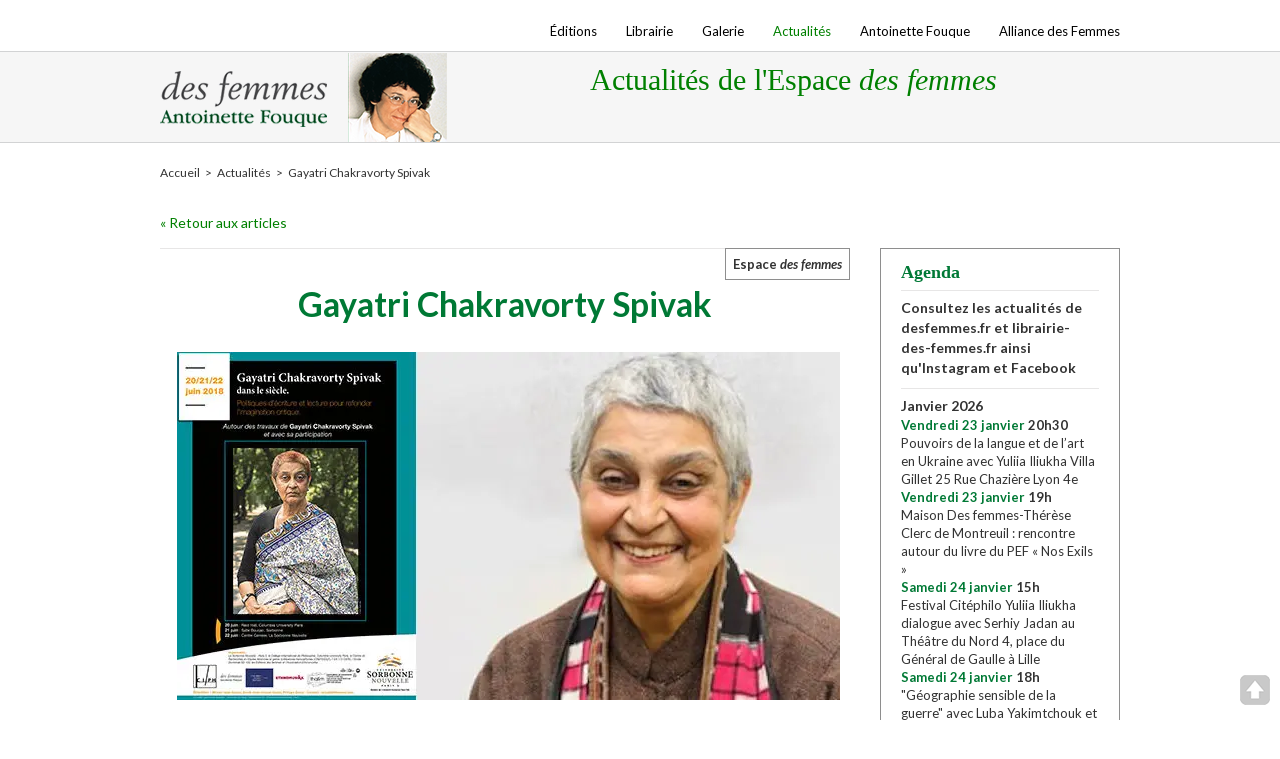

--- FILE ---
content_type: text/html; charset=UTF-8
request_url: https://www.espace-des-femmes.fr/gayatri-chakravorty-spivak/
body_size: 18769
content:
<!DOCTYPE html>
<html lang="fr">
<head><meta charset="utf-8" /><script>if(navigator.userAgent.match(/MSIE|Internet Explorer/i)||navigator.userAgent.match(/Trident\/7\..*?rv:11/i)){var href=document.location.href;if(!href.match(/[?&]nowprocket/)){if(href.indexOf("?")==-1){if(href.indexOf("#")==-1){document.location.href=href+"?nowprocket=1"}else{document.location.href=href.replace("#","?nowprocket=1#")}}else{if(href.indexOf("#")==-1){document.location.href=href+"&nowprocket=1"}else{document.location.href=href.replace("#","&nowprocket=1#")}}}}</script><script>(()=>{class RocketLazyLoadScripts{constructor(){this.v="1.2.6",this.triggerEvents=["keydown","mousedown","mousemove","touchmove","touchstart","touchend","wheel"],this.userEventHandler=this.t.bind(this),this.touchStartHandler=this.i.bind(this),this.touchMoveHandler=this.o.bind(this),this.touchEndHandler=this.h.bind(this),this.clickHandler=this.u.bind(this),this.interceptedClicks=[],this.interceptedClickListeners=[],this.l(this),window.addEventListener("pageshow",(t=>{this.persisted=t.persisted,this.everythingLoaded&&this.m()})),this.CSPIssue=sessionStorage.getItem("rocketCSPIssue"),document.addEventListener("securitypolicyviolation",(t=>{this.CSPIssue||"script-src-elem"!==t.violatedDirective||"data"!==t.blockedURI||(this.CSPIssue=!0,sessionStorage.setItem("rocketCSPIssue",!0))})),document.addEventListener("DOMContentLoaded",(()=>{this.k()})),this.delayedScripts={normal:[],async:[],defer:[]},this.trash=[],this.allJQueries=[]}p(t){document.hidden?t.t():(this.triggerEvents.forEach((e=>window.addEventListener(e,t.userEventHandler,{passive:!0}))),window.addEventListener("touchstart",t.touchStartHandler,{passive:!0}),window.addEventListener("mousedown",t.touchStartHandler),document.addEventListener("visibilitychange",t.userEventHandler))}_(){this.triggerEvents.forEach((t=>window.removeEventListener(t,this.userEventHandler,{passive:!0}))),document.removeEventListener("visibilitychange",this.userEventHandler)}i(t){"HTML"!==t.target.tagName&&(window.addEventListener("touchend",this.touchEndHandler),window.addEventListener("mouseup",this.touchEndHandler),window.addEventListener("touchmove",this.touchMoveHandler,{passive:!0}),window.addEventListener("mousemove",this.touchMoveHandler),t.target.addEventListener("click",this.clickHandler),this.L(t.target,!0),this.S(t.target,"onclick","rocket-onclick"),this.C())}o(t){window.removeEventListener("touchend",this.touchEndHandler),window.removeEventListener("mouseup",this.touchEndHandler),window.removeEventListener("touchmove",this.touchMoveHandler,{passive:!0}),window.removeEventListener("mousemove",this.touchMoveHandler),t.target.removeEventListener("click",this.clickHandler),this.L(t.target,!1),this.S(t.target,"rocket-onclick","onclick"),this.M()}h(){window.removeEventListener("touchend",this.touchEndHandler),window.removeEventListener("mouseup",this.touchEndHandler),window.removeEventListener("touchmove",this.touchMoveHandler,{passive:!0}),window.removeEventListener("mousemove",this.touchMoveHandler)}u(t){t.target.removeEventListener("click",this.clickHandler),this.L(t.target,!1),this.S(t.target,"rocket-onclick","onclick"),this.interceptedClicks.push(t),t.preventDefault(),t.stopPropagation(),t.stopImmediatePropagation(),this.M()}O(){window.removeEventListener("touchstart",this.touchStartHandler,{passive:!0}),window.removeEventListener("mousedown",this.touchStartHandler),this.interceptedClicks.forEach((t=>{t.target.dispatchEvent(new MouseEvent("click",{view:t.view,bubbles:!0,cancelable:!0}))}))}l(t){EventTarget.prototype.addEventListenerWPRocketBase=EventTarget.prototype.addEventListener,EventTarget.prototype.addEventListener=function(e,i,o){"click"!==e||t.windowLoaded||i===t.clickHandler||t.interceptedClickListeners.push({target:this,func:i,options:o}),(this||window).addEventListenerWPRocketBase(e,i,o)}}L(t,e){this.interceptedClickListeners.forEach((i=>{i.target===t&&(e?t.removeEventListener("click",i.func,i.options):t.addEventListener("click",i.func,i.options))})),t.parentNode!==document.documentElement&&this.L(t.parentNode,e)}D(){return new Promise((t=>{this.P?this.M=t:t()}))}C(){this.P=!0}M(){this.P=!1}S(t,e,i){t.hasAttribute&&t.hasAttribute(e)&&(event.target.setAttribute(i,event.target.getAttribute(e)),event.target.removeAttribute(e))}t(){this._(this),"loading"===document.readyState?document.addEventListener("DOMContentLoaded",this.R.bind(this)):this.R()}k(){let t=[];document.querySelectorAll("script[type=rocketlazyloadscript][data-rocket-src]").forEach((e=>{let i=e.getAttribute("data-rocket-src");if(i&&!i.startsWith("data:")){0===i.indexOf("//")&&(i=location.protocol+i);try{const o=new URL(i).origin;o!==location.origin&&t.push({src:o,crossOrigin:e.crossOrigin||"module"===e.getAttribute("data-rocket-type")})}catch(t){}}})),t=[...new Map(t.map((t=>[JSON.stringify(t),t]))).values()],this.T(t,"preconnect")}async R(){this.lastBreath=Date.now(),this.j(this),this.F(this),this.I(),this.W(),this.q(),await this.A(this.delayedScripts.normal),await this.A(this.delayedScripts.defer),await this.A(this.delayedScripts.async);try{await this.U(),await this.H(this),await this.J()}catch(t){console.error(t)}window.dispatchEvent(new Event("rocket-allScriptsLoaded")),this.everythingLoaded=!0,this.D().then((()=>{this.O()})),this.N()}W(){document.querySelectorAll("script[type=rocketlazyloadscript]").forEach((t=>{t.hasAttribute("data-rocket-src")?t.hasAttribute("async")&&!1!==t.async?this.delayedScripts.async.push(t):t.hasAttribute("defer")&&!1!==t.defer||"module"===t.getAttribute("data-rocket-type")?this.delayedScripts.defer.push(t):this.delayedScripts.normal.push(t):this.delayedScripts.normal.push(t)}))}async B(t){if(await this.G(),!0!==t.noModule||!("noModule"in HTMLScriptElement.prototype))return new Promise((e=>{let i;function o(){(i||t).setAttribute("data-rocket-status","executed"),e()}try{if(navigator.userAgent.indexOf("Firefox/")>0||""===navigator.vendor||this.CSPIssue)i=document.createElement("script"),[...t.attributes].forEach((t=>{let e=t.nodeName;"type"!==e&&("data-rocket-type"===e&&(e="type"),"data-rocket-src"===e&&(e="src"),i.setAttribute(e,t.nodeValue))})),t.text&&(i.text=t.text),i.hasAttribute("src")?(i.addEventListener("load",o),i.addEventListener("error",(function(){i.setAttribute("data-rocket-status","failed-network"),e()})),setTimeout((()=>{i.isConnected||e()}),1)):(i.text=t.text,o()),t.parentNode.replaceChild(i,t);else{const i=t.getAttribute("data-rocket-type"),s=t.getAttribute("data-rocket-src");i?(t.type=i,t.removeAttribute("data-rocket-type")):t.removeAttribute("type"),t.addEventListener("load",o),t.addEventListener("error",(i=>{this.CSPIssue&&i.target.src.startsWith("data:")?(console.log("WPRocket: data-uri blocked by CSP -> fallback"),t.removeAttribute("src"),this.B(t).then(e)):(t.setAttribute("data-rocket-status","failed-network"),e())})),s?(t.removeAttribute("data-rocket-src"),t.src=s):t.src="data:text/javascript;base64,"+window.btoa(unescape(encodeURIComponent(t.text)))}}catch(i){t.setAttribute("data-rocket-status","failed-transform"),e()}}));t.setAttribute("data-rocket-status","skipped")}async A(t){const e=t.shift();return e&&e.isConnected?(await this.B(e),this.A(t)):Promise.resolve()}q(){this.T([...this.delayedScripts.normal,...this.delayedScripts.defer,...this.delayedScripts.async],"preload")}T(t,e){var i=document.createDocumentFragment();t.forEach((t=>{const o=t.getAttribute&&t.getAttribute("data-rocket-src")||t.src;if(o&&!o.startsWith("data:")){const s=document.createElement("link");s.href=o,s.rel=e,"preconnect"!==e&&(s.as="script"),t.getAttribute&&"module"===t.getAttribute("data-rocket-type")&&(s.crossOrigin=!0),t.crossOrigin&&(s.crossOrigin=t.crossOrigin),t.integrity&&(s.integrity=t.integrity),i.appendChild(s),this.trash.push(s)}})),document.head.appendChild(i)}j(t){let e={};function i(i,o){return e[o].eventsToRewrite.indexOf(i)>=0&&!t.everythingLoaded?"rocket-"+i:i}function o(t,o){!function(t){e[t]||(e[t]={originalFunctions:{add:t.addEventListener,remove:t.removeEventListener},eventsToRewrite:[]},t.addEventListener=function(){arguments[0]=i(arguments[0],t),e[t].originalFunctions.add.apply(t,arguments)},t.removeEventListener=function(){arguments[0]=i(arguments[0],t),e[t].originalFunctions.remove.apply(t,arguments)})}(t),e[t].eventsToRewrite.push(o)}function s(e,i){let o=e[i];e[i]=null,Object.defineProperty(e,i,{get:()=>o||function(){},set(s){t.everythingLoaded?o=s:e["rocket"+i]=o=s}})}o(document,"DOMContentLoaded"),o(window,"DOMContentLoaded"),o(window,"load"),o(window,"pageshow"),o(document,"readystatechange"),s(document,"onreadystatechange"),s(window,"onload"),s(window,"onpageshow");try{Object.defineProperty(document,"readyState",{get:()=>t.rocketReadyState,set(e){t.rocketReadyState=e},configurable:!0}),document.readyState="loading"}catch(t){console.log("WPRocket DJE readyState conflict, bypassing")}}F(t){let e;function i(e){return t.everythingLoaded?e:e.split(" ").map((t=>"load"===t||0===t.indexOf("load.")?"rocket-jquery-load":t)).join(" ")}function o(o){function s(t){const e=o.fn[t];o.fn[t]=o.fn.init.prototype[t]=function(){return this[0]===window&&("string"==typeof arguments[0]||arguments[0]instanceof String?arguments[0]=i(arguments[0]):"object"==typeof arguments[0]&&Object.keys(arguments[0]).forEach((t=>{const e=arguments[0][t];delete arguments[0][t],arguments[0][i(t)]=e}))),e.apply(this,arguments),this}}o&&o.fn&&!t.allJQueries.includes(o)&&(o.fn.ready=o.fn.init.prototype.ready=function(e){return t.domReadyFired?e.bind(document)(o):document.addEventListener("rocket-DOMContentLoaded",(()=>e.bind(document)(o))),o([])},s("on"),s("one"),t.allJQueries.push(o)),e=o}o(window.jQuery),Object.defineProperty(window,"jQuery",{get:()=>e,set(t){o(t)}})}async H(t){const e=document.querySelector("script[data-webpack]");e&&(await async function(){return new Promise((t=>{e.addEventListener("load",t),e.addEventListener("error",t)}))}(),await t.K(),await t.H(t))}async U(){this.domReadyFired=!0;try{document.readyState="interactive"}catch(t){}await this.G(),document.dispatchEvent(new Event("rocket-readystatechange")),await this.G(),document.rocketonreadystatechange&&document.rocketonreadystatechange(),await this.G(),document.dispatchEvent(new Event("rocket-DOMContentLoaded")),await this.G(),window.dispatchEvent(new Event("rocket-DOMContentLoaded"))}async J(){try{document.readyState="complete"}catch(t){}await this.G(),document.dispatchEvent(new Event("rocket-readystatechange")),await this.G(),document.rocketonreadystatechange&&document.rocketonreadystatechange(),await this.G(),window.dispatchEvent(new Event("rocket-load")),await this.G(),window.rocketonload&&window.rocketonload(),await this.G(),this.allJQueries.forEach((t=>t(window).trigger("rocket-jquery-load"))),await this.G();const t=new Event("rocket-pageshow");t.persisted=this.persisted,window.dispatchEvent(t),await this.G(),window.rocketonpageshow&&window.rocketonpageshow({persisted:this.persisted}),this.windowLoaded=!0}m(){document.onreadystatechange&&document.onreadystatechange(),window.onload&&window.onload(),window.onpageshow&&window.onpageshow({persisted:this.persisted})}I(){const t=new Map;document.write=document.writeln=function(e){const i=document.currentScript;i||console.error("WPRocket unable to document.write this: "+e);const o=document.createRange(),s=i.parentElement;let n=t.get(i);void 0===n&&(n=i.nextSibling,t.set(i,n));const c=document.createDocumentFragment();o.setStart(c,0),c.appendChild(o.createContextualFragment(e)),s.insertBefore(c,n)}}async G(){Date.now()-this.lastBreath>45&&(await this.K(),this.lastBreath=Date.now())}async K(){return document.hidden?new Promise((t=>setTimeout(t))):new Promise((t=>requestAnimationFrame(t)))}N(){this.trash.forEach((t=>t.remove()))}static run(){const t=new RocketLazyLoadScripts;t.p(t)}}RocketLazyLoadScripts.run()})();</script>
  
  
  



  <meta name="viewport" content="width=device-width, initial-scale=1.0, minimum-scale=1.0, maximum-scale=1.0" />
<!--[if lt IE 9]>
	<script src="http://html5shiv.googlecode.com/svn/trunk/html5.js"></script>
<![endif]-->

<link rel="icon" href="https://www.espace-des-femmes.fr/wp-content/themes/editionsfemmes/favicon.ico" />


<link rel="pingback" href="https://www.espace-des-femmes.fr/xmlrpc.php" />
	<link rel='archives' title='janvier 2026' href='https://www.espace-des-femmes.fr/2026/01/' />
	<link rel='archives' title='décembre 2025' href='https://www.espace-des-femmes.fr/2025/12/' />
	<link rel='archives' title='novembre 2025' href='https://www.espace-des-femmes.fr/2025/11/' />
	<link rel='archives' title='octobre 2025' href='https://www.espace-des-femmes.fr/2025/10/' />
	<link rel='archives' title='septembre 2025' href='https://www.espace-des-femmes.fr/2025/09/' />
	<link rel='archives' title='juin 2025' href='https://www.espace-des-femmes.fr/2025/06/' />
	<link rel='archives' title='mai 2025' href='https://www.espace-des-femmes.fr/2025/05/' />
	<link rel='archives' title='avril 2025' href='https://www.espace-des-femmes.fr/2025/04/' />
	<link rel='archives' title='mars 2025' href='https://www.espace-des-femmes.fr/2025/03/' />
	<link rel='archives' title='février 2025' href='https://www.espace-des-femmes.fr/2025/02/' />
	<link rel='archives' title='janvier 2025' href='https://www.espace-des-femmes.fr/2025/01/' />
	<link rel='archives' title='décembre 2024' href='https://www.espace-des-femmes.fr/2024/12/' />
	<link rel='archives' title='novembre 2024' href='https://www.espace-des-femmes.fr/2024/11/' />
	<link rel='archives' title='octobre 2024' href='https://www.espace-des-femmes.fr/2024/10/' />
	<link rel='archives' title='septembre 2024' href='https://www.espace-des-femmes.fr/2024/09/' />
	<link rel='archives' title='juin 2024' href='https://www.espace-des-femmes.fr/2024/06/' />
	<link rel='archives' title='mai 2024' href='https://www.espace-des-femmes.fr/2024/05/' />
	<link rel='archives' title='avril 2024' href='https://www.espace-des-femmes.fr/2024/04/' />
	<link rel='archives' title='mars 2024' href='https://www.espace-des-femmes.fr/2024/03/' />
	<link rel='archives' title='février 2024' href='https://www.espace-des-femmes.fr/2024/02/' />
	<link rel='archives' title='janvier 2024' href='https://www.espace-des-femmes.fr/2024/01/' />
	<link rel='archives' title='décembre 2023' href='https://www.espace-des-femmes.fr/2023/12/' />
	<link rel='archives' title='novembre 2023' href='https://www.espace-des-femmes.fr/2023/11/' />
	<link rel='archives' title='octobre 2023' href='https://www.espace-des-femmes.fr/2023/10/' />
	<link rel='archives' title='septembre 2023' href='https://www.espace-des-femmes.fr/2023/09/' />
	<link rel='archives' title='juin 2023' href='https://www.espace-des-femmes.fr/2023/06/' />
	<link rel='archives' title='mai 2023' href='https://www.espace-des-femmes.fr/2023/05/' />
	<link rel='archives' title='avril 2023' href='https://www.espace-des-femmes.fr/2023/04/' />
	<link rel='archives' title='mars 2023' href='https://www.espace-des-femmes.fr/2023/03/' />
	<link rel='archives' title='février 2023' href='https://www.espace-des-femmes.fr/2023/02/' />
	<link rel='archives' title='janvier 2023' href='https://www.espace-des-femmes.fr/2023/01/' />
	<link rel='archives' title='décembre 2022' href='https://www.espace-des-femmes.fr/2022/12/' />
	<link rel='archives' title='novembre 2022' href='https://www.espace-des-femmes.fr/2022/11/' />
	<link rel='archives' title='octobre 2022' href='https://www.espace-des-femmes.fr/2022/10/' />
	<link rel='archives' title='septembre 2022' href='https://www.espace-des-femmes.fr/2022/09/' />
	<link rel='archives' title='juin 2022' href='https://www.espace-des-femmes.fr/2022/06/' />
	<link rel='archives' title='mai 2022' href='https://www.espace-des-femmes.fr/2022/05/' />
	<link rel='archives' title='avril 2022' href='https://www.espace-des-femmes.fr/2022/04/' />
	<link rel='archives' title='mars 2022' href='https://www.espace-des-femmes.fr/2022/03/' />
	<link rel='archives' title='février 2022' href='https://www.espace-des-femmes.fr/2022/02/' />
	<link rel='archives' title='janvier 2022' href='https://www.espace-des-femmes.fr/2022/01/' />
	<link rel='archives' title='décembre 2021' href='https://www.espace-des-femmes.fr/2021/12/' />
	<link rel='archives' title='novembre 2021' href='https://www.espace-des-femmes.fr/2021/11/' />
	<link rel='archives' title='octobre 2021' href='https://www.espace-des-femmes.fr/2021/10/' />
	<link rel='archives' title='septembre 2021' href='https://www.espace-des-femmes.fr/2021/09/' />
	<link rel='archives' title='juillet 2021' href='https://www.espace-des-femmes.fr/2021/07/' />
	<link rel='archives' title='juin 2021' href='https://www.espace-des-femmes.fr/2021/06/' />
	<link rel='archives' title='mai 2021' href='https://www.espace-des-femmes.fr/2021/05/' />
	<link rel='archives' title='avril 2021' href='https://www.espace-des-femmes.fr/2021/04/' />
	<link rel='archives' title='février 2021' href='https://www.espace-des-femmes.fr/2021/02/' />
	<link rel='archives' title='janvier 2021' href='https://www.espace-des-femmes.fr/2021/01/' />
	<link rel='archives' title='décembre 2020' href='https://www.espace-des-femmes.fr/2020/12/' />
	<link rel='archives' title='novembre 2020' href='https://www.espace-des-femmes.fr/2020/11/' />
	<link rel='archives' title='octobre 2020' href='https://www.espace-des-femmes.fr/2020/10/' />
	<link rel='archives' title='septembre 2020' href='https://www.espace-des-femmes.fr/2020/09/' />
	<link rel='archives' title='août 2020' href='https://www.espace-des-femmes.fr/2020/08/' />
	<link rel='archives' title='juin 2020' href='https://www.espace-des-femmes.fr/2020/06/' />
	<link rel='archives' title='février 2020' href='https://www.espace-des-femmes.fr/2020/02/' />
	<link rel='archives' title='janvier 2020' href='https://www.espace-des-femmes.fr/2020/01/' />
	<link rel='archives' title='décembre 2019' href='https://www.espace-des-femmes.fr/2019/12/' />
	<link rel='archives' title='novembre 2019' href='https://www.espace-des-femmes.fr/2019/11/' />
	<link rel='archives' title='octobre 2019' href='https://www.espace-des-femmes.fr/2019/10/' />
	<link rel='archives' title='septembre 2019' href='https://www.espace-des-femmes.fr/2019/09/' />
	<link rel='archives' title='juillet 2019' href='https://www.espace-des-femmes.fr/2019/07/' />
	<link rel='archives' title='juin 2019' href='https://www.espace-des-femmes.fr/2019/06/' />
	<link rel='archives' title='mai 2019' href='https://www.espace-des-femmes.fr/2019/05/' />
	<link rel='archives' title='avril 2019' href='https://www.espace-des-femmes.fr/2019/04/' />
	<link rel='archives' title='mars 2019' href='https://www.espace-des-femmes.fr/2019/03/' />
	<link rel='archives' title='février 2019' href='https://www.espace-des-femmes.fr/2019/02/' />
	<link rel='archives' title='janvier 2019' href='https://www.espace-des-femmes.fr/2019/01/' />
	<link rel='archives' title='décembre 2018' href='https://www.espace-des-femmes.fr/2018/12/' />
	<link rel='archives' title='novembre 2018' href='https://www.espace-des-femmes.fr/2018/11/' />
	<link rel='archives' title='octobre 2018' href='https://www.espace-des-femmes.fr/2018/10/' />
	<link rel='archives' title='septembre 2018' href='https://www.espace-des-femmes.fr/2018/09/' />
	<link rel='archives' title='juillet 2018' href='https://www.espace-des-femmes.fr/2018/07/' />
	<link rel='archives' title='juin 2018' href='https://www.espace-des-femmes.fr/2018/06/' />
	<link rel='archives' title='mai 2018' href='https://www.espace-des-femmes.fr/2018/05/' />
	<link rel='archives' title='avril 2018' href='https://www.espace-des-femmes.fr/2018/04/' />
	<link rel='archives' title='mars 2018' href='https://www.espace-des-femmes.fr/2018/03/' />
	<link rel='archives' title='février 2018' href='https://www.espace-des-femmes.fr/2018/02/' />
	<link rel='archives' title='janvier 2018' href='https://www.espace-des-femmes.fr/2018/01/' />
	<link rel='archives' title='décembre 2017' href='https://www.espace-des-femmes.fr/2017/12/' />
	<link rel='archives' title='novembre 2017' href='https://www.espace-des-femmes.fr/2017/11/' />
	<link rel='archives' title='octobre 2017' href='https://www.espace-des-femmes.fr/2017/10/' />
	<link rel='archives' title='septembre 2017' href='https://www.espace-des-femmes.fr/2017/09/' />
	<link rel='archives' title='juillet 2017' href='https://www.espace-des-femmes.fr/2017/07/' />
	<link rel='archives' title='juin 2017' href='https://www.espace-des-femmes.fr/2017/06/' />
	<link rel='archives' title='mai 2017' href='https://www.espace-des-femmes.fr/2017/05/' />
	<link rel='archives' title='avril 2017' href='https://www.espace-des-femmes.fr/2017/04/' />
	<link rel='archives' title='mars 2017' href='https://www.espace-des-femmes.fr/2017/03/' />
	<link rel='archives' title='février 2017' href='https://www.espace-des-femmes.fr/2017/02/' />
	<link rel='archives' title='janvier 2017' href='https://www.espace-des-femmes.fr/2017/01/' />
	<link rel='archives' title='décembre 2016' href='https://www.espace-des-femmes.fr/2016/12/' />
	<link rel='archives' title='novembre 2016' href='https://www.espace-des-femmes.fr/2016/11/' />
	<link rel='archives' title='octobre 2016' href='https://www.espace-des-femmes.fr/2016/10/' />
	<link rel='archives' title='septembre 2016' href='https://www.espace-des-femmes.fr/2016/09/' />
	<link rel='archives' title='juillet 2016' href='https://www.espace-des-femmes.fr/2016/07/' />
	<link rel='archives' title='juin 2016' href='https://www.espace-des-femmes.fr/2016/06/' />
	<link rel='archives' title='mai 2016' href='https://www.espace-des-femmes.fr/2016/05/' />
	<link rel='archives' title='avril 2016' href='https://www.espace-des-femmes.fr/2016/04/' />
	<link rel='archives' title='mars 2016' href='https://www.espace-des-femmes.fr/2016/03/' />
	<link rel='archives' title='février 2016' href='https://www.espace-des-femmes.fr/2016/02/' />
	<link rel='archives' title='janvier 2016' href='https://www.espace-des-femmes.fr/2016/01/' />
	<link rel='archives' title='décembre 2015' href='https://www.espace-des-femmes.fr/2015/12/' />
	<link rel='archives' title='novembre 2015' href='https://www.espace-des-femmes.fr/2015/11/' />
	<link rel='archives' title='octobre 2015' href='https://www.espace-des-femmes.fr/2015/10/' />
	<link rel='archives' title='septembre 2015' href='https://www.espace-des-femmes.fr/2015/09/' />
	<link rel='archives' title='août 2015' href='https://www.espace-des-femmes.fr/2015/08/' />
	<link rel='archives' title='juin 2015' href='https://www.espace-des-femmes.fr/2015/06/' />
	<link rel='archives' title='mai 2015' href='https://www.espace-des-femmes.fr/2015/05/' />
	<link rel='archives' title='mars 2015' href='https://www.espace-des-femmes.fr/2015/03/' />
	<link rel='archives' title='janvier 2015' href='https://www.espace-des-femmes.fr/2015/01/' />

<meta name="twitter:card" content="summary_large_image">
<meta name="twitter:image" content="https://www.espace-des-femmes.fr/wp-content/uploads/2018/05/gayatri-chakravorty-spivak-des-femmes.jpg">
<meta name="twitter:title" content="Gayatri Chakravorty Spivak" />
<meta name="twitter:description" content="Gayatri Chakravorty Spivak, théoricienne de la littérature et critique littéraire indienne, lira son texte De la généalogie d’une intellectuelle féministe entre l’Inde et le monde occidental.
Intermèdes musicaux : Rishab Prasanna (flûte bansuri), association Ethnomusika." />


<meta name='robots' content='index, follow, max-image-preview:large, max-snippet:-1, max-video-preview:-1' />
	<style>img:is([sizes="auto" i], [sizes^="auto," i]) { contain-intrinsic-size: 3000px 1500px }</style>
	
	<!-- This site is optimized with the Yoast SEO Premium plugin v20.6 (Yoast SEO v24.3) - https://yoast.com/wordpress/plugins/seo/ -->
	<title>Gayatri Chakravorty Spivak - Espace des femmes</title><style id="rocket-critical-css">.single-post #content h1{margin-top:0}.single.single-post #top-blog{display:block}#doubles-cols-blog #content-left .listing-actu .content p{margin-bottom:20px}header{display:block}html{font-family:sans-serif;-webkit-text-size-adjust:100%;-ms-text-size-adjust:100%}body{margin:0}h1{font-size:2em;margin:0.67em 0}strong{font-weight:bold}img{border:0}h1,h2,h3,span{margin:0;font-weight:normal}p,ul,li{margin:0;padding:0}ul,li{list-style:none}#menu-onglets{display:block}body{font-size:18px;font-family:'Times',Arial,serif;color:#134e2b}body a{outline:none}body *{outline:none!important}.wrapper{max-width:960px;margin:0 auto;padding:0 15px}header{position:relative}.nav-article{overflow:hidden}.nav-article .art-precedent{float:left}.nav-article a{color:#008000;text-decoration:none!important}.nav-article.nav-article-haut{display:block;margin-bottom:15px}.single #top-blog{display:none}.menu-resp-bouton{width:40px;height:36px;background:url(https://www.espace-des-femmes.fr/wp-content/themes/editionsfemmes/img/menu-resp.jpg) 0 0 no-repeat;background-size:cover;display:none}header:before,header:after{content:" ";display:table}header:after{clear:both}ul.menu{text-align:right}ul.menu li{font-size:14px;font-weight:normal;font-family:'Lato',sans-serif;display:inline-block}ul.menu li a{padding:8px 0px 8px 24px;border:none;color:#000;text-decoration:none}ul.menu li.current{color:#008000}ul.menu li.current a{color:#008000}.menu-top{padding:20px 0 10px;border-bottom:1px solid #d2d3d4}.menu-top ul.menu li{font-size:13px}.menu-top ul.menu li a{padding:8px 0px 8px 24px}#header{border-bottom:1px solid #d2d3d4;padding:1px;margin-bottom:40px}#header .content-wrapper{max-width:960px;margin:0 auto;display:-webkit-flex;display:-ms-flexbox;display:-ms-flex;display:flex}#header .content-wrapper:before,#header .content-wrapper:after{content:" ";display:table}#header .content-wrapper:after{clear:both}#header .content-wrapper #logo{-webkit-flex-basis:287px;-ms-flex-basis:287px;flex-basis:287px;-webkit-flex-grow:0;-ms-flex-grow:0;flex-grow:0;-webkit-flex-shrink:0;-ms-flex-shrink:0;flex-shrink:0}#header .content-wrapper .middle{-webkit-flex-grow:1;-ms-flex-grow:1;flex-grow:1;-webkit-flex-shrink:1;-ms-flex-shrink:1;flex-shrink:1;margin:0 0 0 20px}#header .content-wrapper .middle .title{text-align:center;font-size:30px;padding-top:10px}#header .content-wrapper .middle .title a{color:#008000;text-decoration:none}#header .middle{text-align:center;margin:20px 0 0 40px}#header .middle .title{font-size:25px;margin-bottom:14px;display:block;color:#007d32}#header #logo a{display:block}#header #logo a img{display:block}#content h1{text-align:center;width:60%;margin:28px auto;color:#007935;font-size:32px;line-height:36px}.single{background-color:#fff}.single #header{margin-bottom:20px;padding-bottom:0;background-color:#f6f6f6}.breadcrumbs{display:none;font-family:'Lato',sans-serif;font-size:12px;width:60%;float:left;color:#333333}.breadcrumbs ul li{display:inline-block}.breadcrumbs ul a{color:#333333;text-decoration:none}.breadcrumbs ul a:after{content:'>';padding:0 5px}.grandeimage{text-align:center;margin:20px auto 20px}.grandeimage img{max-width:100%;height:auto}#top-blog{margin-bottom:20px}#top-blog:before,#top-blog:after{content:" ";display:table}#top-blog:after{clear:both}#top-blog .social{float:right;text-align:right;width:140px}#top-blog .social .ssba img{padding:2px}#top-blog .pagination{float:left;width:180px;margin-left:20px;margin-top:10px}.pagination{font-size:12px}body .sharify-title,body .sharify-count{display:none!important}#doubles-cols-blog{color:#333333}#doubles-cols-blog:before,#doubles-cols-blog:after{content:" ";display:table}#doubles-cols-blog:after{clear:both}#doubles-cols-blog #content-left{float:left;width:690px;font-family:'Lato',sans-serif;font-size:13px}#doubles-cols-blog #content-left .listing-actu>ul>li{position:relative;display:table;width:100%;background-color:#fff;margin-bottom:20px;padding:35px 0px 0px;box-sizing:border-box;border-top:#e7e6e6 1px solid}#doubles-cols-blog #content-left .listing-actu>ul>li:before,#doubles-cols-blog #content-left .listing-actu>ul>li:after{content:" ";display:table}#doubles-cols-blog #content-left .listing-actu>ul>li:after{clear:both}#doubles-cols-blog #content-left .listing-actu .cat{position:absolute;top:10px;right:0;font-size:13px;font-weight:bold;border:1px solid #8e8e8e;padding:5px 7px}#doubles-cols-blog #content-left .listing-actu .content{display:table-cell;vertical-align:top;padding:0px 0 0px 0}#doubles-cols-blog #content-left .listing-actu .content .date{display:inline-block;font-size:14px;font-weight:bold;margin-bottom:8px}#doubles-cols-blog #content-left .listing-actu .content .adress{display:block;font-size:14px;color:#007935;line-height:20px}#doubles-cols-blog #content-left .listing-actu .content p{font-size:14px;line-height:20px}#doubles-cols-blog #sidebar{background-color:#fff;padding-bottom:20px;float:right;width:240px;font-family:'Lato',sans-serif}#doubles-cols-blog #sidebar h2{font-weight:bold!important;font-size:18px!important;color:#007936!important;font-family:'Times',Arial,serif!important}#doubles-cols-blog #sidebar #agenda{border:1px solid #8e8e8e;padding:10px 20px;margin-bottom:25px}#doubles-cols-blog #sidebar #agenda h2{padding-bottom:5px;margin-bottom:0!important;text-align:left!important}#doubles-cols-blog #sidebar #agenda .listings{font-size:13px}#doubles-cols-blog #sidebar #agenda .listings>li{padding-top:7px;border-top:1px solid #e7e6e6;line-height:18px;margin-top:10px}#doubles-cols-blog #sidebar #agenda .listings>li:first-child{margin-top:0}#doubles-cols-blog #sidebar #agenda .listings h3{font-size:14px!important;font-weight:bold}#doubles-cols-blog #sidebar #agenda .listings .date{color:#007935;font-weight:bold}#doubles-cols-blog #sidebar #rubriques{margin-left:15px}#doubles-cols-blog #sidebar #rubriques ul{margin-top:12px}#doubles-cols-blog #sidebar #rubriques li a{padding:6px 0 6px 15px;color:#333333;font-size:13px;display:block;border-top:#e7e6e6 1px solid;text-decoration:none;line-height:18px;background:url(https://www.espace-des-femmes.fr/wp-content/themes/editionsfemmes/img/arrow-right.png) left 11px no-repeat transparent}#doubles-cols-blog #sidebar #rubriques li:first-child a{border-top:0}#backup{bottom:10px;position:fixed;right:10px;z-index:999}.single .listing-actu a{text-decoration:none;color:#008000}.contenu_actu{margin-top:12px}#sidebar.mobile{display:none}body #header{margin-bottom:10px}#doubles-cols-blog #content-left .listing-actu li{position:relative}#doubles-cols-blog #content-left .listing-actu li{border-top:#e7e6e6 1px solid}body #doubles-cols-blog #content-left .listing-actu .cat{top:-1px}body.single-post #content{font-family:'Lato',sans-serif!important;font-weight:regular!important;font-size:14px!important;line-height:20px!important}body.single-post #content h1{width:100%!important;font-family:'Lato',sans-serif!important;text-align:center!important;font-weight:bold!important;font-size:34px!important;line-height:40px!important;font-style:none!important}body.single-post #content h2{font-family:'Lato',sans-serif!important;text-align:center!important;font-weight:bold!important;font-size:20px!important;line-height:26px!important;font-style:none!important;margin-bottom:40px!important}body.single-post #content h3{font-family:'Lato',sans-serif!important;font-weight:bold!important;font-size:16px!important;line-height:20px!important}body.single-post #content p{font-family:'Lato',sans-serif!important;font-weight:regular!important;font-size:14px!important;line-height:20px!important;margin-bottom:20px!important}.single-post .breadcrumbs{display:block}@media only screen and (max-width:960px){.single #header{padding-bottom:0px}#doubles-cols-blog #sidebar,#doubles-cols-blog #content-left{float:none;width:100%;margin-bottom:20px}#header{padding:0 2%;-webkit-box-sizing:border-box;-moz-box-sizing:border-box;box-sizing:border-box}.wrapper #content h1{width:100%}#sidebar.mobile{display:block}#sidebar{display:none}}@media only screen and (max-width:800px){#top-blog{margin-bottom:10px}#menu-onglets{display:none;position:absolute;top:62px;left:1px;width:100%;z-index:2;padding:0;border:none;background:none}#menu-onglets ul{display:block;margin:0 20px;background-color:#fff;border:1px solid #dcdcdc}#menu-onglets ul li{display:block;padding:0;text-align:left}#menu-onglets ul li a{padding:9px 10px;text-decoration:none;color:#333;border-bottom:1px solid #dcdcdc;display:block;font-family:Arial,sans-serif;font-weight:bold;font-size:14px}#menu-onglets ul li:last-child a{border-bottom:0}#menu-onglets .wrapper{padding:0!important}#header .content-wrapper{display:block;position:relative}#header .content-wrapper #logo{float:left;width:200px;position:relative;z-index:2}#header .content-wrapper #logo img{width:100%;height:auto}#header .content-wrapper .middle{clear:both;margin-left:0;margin-bottom:10px;margin-top:10px;padding:0}#header .content-wrapper .middle .menu-resp-bouton{display:block;position:absolute;top:15px;right:0px;z-index:2}#header .content-wrapper .middle .title{padding-top:0px;position:absolute;padding-left:230px;text-align:left;width:100%;box-sizing:border-box;top:6px;font-size:24px;line-height:26px}#header .content-wrapper .middle .title .sautdeligne{display:block}#header .content-wrapper .middle .title .cache-resp{display:none}.single #header .content-wrapper .middle .title{font-size:21px!important;padding-left:212px}#header .middle{margin-left:20px}.wrapper #content h1{width:100%}.single #top-blog{display:none}.single #doubles-cols-blog #content-left .listing-actu>ul>li{border-top:0}.single #doubles-cols-blog #content-left .listing-actu>ul>li:first-child .cat{margin-top:0}}@media only screen and (max-width:768px){.single #header .content-wrapper .middle .title{font-size:25px}}@media only screen and (max-width:700px){#top-blog .pagination{display:none}#doubles-cols-blog #content-left .listing-actu{text-align:center}#doubles-cols-blog #content-left .listing-actu .cat{display:inline-block;text-transform:center;position:relative;margin:15px auto;right:auto;top:auto}#doubles-cols-blog #content-left .listing-actu .content{width:100%;display:block;padding-top:0}#header .middle{float:none;margin-left:20px;max-width:none;padding-bottom:10px;padding-top:10px}#header .middle .title{padding-top:5%;width:48%}#header #logo{display:block;float:left;width:50%}#header #logo img{width:100%;height:auto}#header .title{display:inline-block;width:35%;position:absolute;top:5px;right:10px;font-size:20px}#header .middle .title{padding-top:0.5%}#doubles-cols-blog #content-left .listing-actu>ul>li{padding-top:0}.single #header .content-wrapper .middle .title{padding-left:222px}.single #doubles-cols-blog #content-left .listing-actu>ul>li{display:block}.single #doubles-cols-blog #content-left .listing-actu>ul>li .grandeimage{width:70%;height:auto}}@media only screen and (max-width:519px){.wrapper{-webkit-box-sizing:border-box;-moz-box-sizing:border-box;box-sizing:border-box}.middle h1.title{line-height:1.2}.middle h1.title i{display:block}h1.title{margin:0!important}.single .middle h1.title i{display:inline-block}}@media only screen and (max-width:470px){#header .content-wrapper #logo{margin-bottom:0}.single #header .content-wrapper .middle .title{font-size:21px}}@media only screen and (max-width:420px){#menu-onglets{top:50px}#header .content-wrapper #logo{width:160px}.single #header .content-wrapper .middle .title{font-size:19px!important;top:3px;padding-left:180px}#header .content-wrapper .middle .menu-resp-bouton{top:7px}#header .content-wrapper .middle .title{padding-left:220px}#header .title{font-size:17px!important;line-height:1.2!important}#content h1{width:100%;font-size:25px;line-height:32px}body.single-post #content h1{font-size:26px!important;line-height:32px!important;margin:15px auto}body.single-post #content h2{font-size:16px!important;line-height:22px!important}}[class^="sharify-"]:before{font-family:"sharify";font-style:normal;font-weight:normal;speak:none;text-decoration:inherit;width:1em;text-align:center;font-variant:normal;text-transform:none;line-height:1em;-webkit-font-smoothing:antialiased;-moz-osx-font-smoothing:grayscale}.ssbp-wrap *,.ssbp-wrap *:before,.ssbp-wrap *:after{box-sizing:border-box}.ssbp-text{display:none}.ssbp-wrap{position:relative;display:inline-block;padding:0px;font-size:0;color:#272727}.ssba-classic-2{width:100%}</style><link rel="preload" data-rocket-preload as="style" href="https://fonts.googleapis.com/css?family=Lato%3A400%2C400i%2C700%2C700i&#038;display=swap" /><link rel="stylesheet" href="https://fonts.googleapis.com/css?family=Lato%3A400%2C400i%2C700%2C700i&#038;display=swap" media="print" onload="this.media='all'" /><noscript><link rel="stylesheet" href="https://fonts.googleapis.com/css?family=Lato%3A400%2C400i%2C700%2C700i&#038;display=swap" /></noscript>
	<meta name="description" content="22 juin à 20 h, généalogie d’une intellectuelle féministe entre l’Inde et le monde occidental, lecture de Gayatri Chakravorty Spivak, théoricienne de la littérature et critique littéraire indienne." />
	<link rel="canonical" href="https://www.espace-des-femmes.fr/gayatri-chakravorty-spivak/" />
	<meta property="og:locale" content="fr_FR" />
	<meta property="og:type" content="article" />
	<meta property="og:title" content="Gayatri Chakravorty Spivak - Espace des femmes" />
	<meta property="og:description" content="22 juin, 20 h, une intellectuelle féministe entre l’Inde et l&#039;occident, lecture de Gayatri Chakravorty Spivak, théoricienne de la littérature et critique littéraire indienne." />
	<meta property="og:url" content="https://www.espace-des-femmes.fr/gayatri-chakravorty-spivak/" />
	<meta property="og:site_name" content="Espace des femmes" />
	<meta property="article:published_time" content="2018-06-16T14:36:19+00:00" />
	<meta property="article:modified_time" content="2018-06-22T14:20:18+00:00" />
	<meta property="og:image" content="https://www.espace-des-femmes.fr/wp-content/uploads/2018/05/gayatri-chakravorty-spivak-des-femmes.jpg" />
	<meta property="og:image:width" content="663" />
	<meta property="og:image:height" content="348" />
	<meta property="og:image:type" content="image/jpeg" />
	<meta name="author" content="CT-AP" />
	<meta name="twitter:card" content="summary_large_image" />
	<meta name="twitter:title" content="Gayatri Chakravorty Spivak - Espace des femmes" />
	<meta name="twitter:description" content="22 juin, 20 h, une intellectuelle féministe entre l’Inde et l&#039;occident, lecture de Gayatri Chakravorty Spivak, théoricienne de la littérature et critique littéraire indienne." />
	<meta name="twitter:label1" content="Écrit par" />
	<meta name="twitter:data1" content="CT-AP" />
	<script type="application/ld+json" class="yoast-schema-graph">{"@context":"https://schema.org","@graph":[{"@type":"WebPage","@id":"https://www.espace-des-femmes.fr/gayatri-chakravorty-spivak/","url":"https://www.espace-des-femmes.fr/gayatri-chakravorty-spivak/","name":"Gayatri Chakravorty Spivak - Espace des femmes","isPartOf":{"@id":"https://www.espace-des-femmes.fr/#website"},"primaryImageOfPage":{"@id":"https://www.espace-des-femmes.fr/gayatri-chakravorty-spivak/#primaryimage"},"image":{"@id":"https://www.espace-des-femmes.fr/gayatri-chakravorty-spivak/#primaryimage"},"thumbnailUrl":"https://www.espace-des-femmes.fr/wp-content/uploads/2018/05/gayatri-chakravorty-spivak-des-femmes.jpg","datePublished":"2018-06-16T14:36:19+00:00","dateModified":"2018-06-22T14:20:18+00:00","author":{"@id":"https://www.espace-des-femmes.fr/#/schema/person/fca4f4b5528359f71196005bdfdcaf78"},"description":"22 juin à 20 h, généalogie d’une intellectuelle féministe entre l’Inde et le monde occidental, lecture de Gayatri Chakravorty Spivak, théoricienne de la littérature et critique littéraire indienne.","breadcrumb":{"@id":"https://www.espace-des-femmes.fr/gayatri-chakravorty-spivak/#breadcrumb"},"inLanguage":"fr-FR","potentialAction":[{"@type":"ReadAction","target":["https://www.espace-des-femmes.fr/gayatri-chakravorty-spivak/"]}]},{"@type":"ImageObject","inLanguage":"fr-FR","@id":"https://www.espace-des-femmes.fr/gayatri-chakravorty-spivak/#primaryimage","url":"https://www.espace-des-femmes.fr/wp-content/uploads/2018/05/gayatri-chakravorty-spivak-des-femmes.jpg","contentUrl":"https://www.espace-des-femmes.fr/wp-content/uploads/2018/05/gayatri-chakravorty-spivak-des-femmes.jpg","width":663,"height":348,"caption":"Gayatri Chakravorty Spivak"},{"@type":"BreadcrumbList","@id":"https://www.espace-des-femmes.fr/gayatri-chakravorty-spivak/#breadcrumb","itemListElement":[{"@type":"ListItem","position":1,"name":"Accueil","item":"https://www.espace-des-femmes.fr/"},{"@type":"ListItem","position":2,"name":"Actualités","item":"https://www.espace-des-femmes.fr/actualites/"},{"@type":"ListItem","position":3,"name":"Gayatri Chakravorty Spivak"}]},{"@type":"WebSite","@id":"https://www.espace-des-femmes.fr/#website","url":"https://www.espace-des-femmes.fr/","name":"Espace des femmes","description":"Éditions - Librairie - Galerie","potentialAction":[{"@type":"SearchAction","target":{"@type":"EntryPoint","urlTemplate":"https://www.espace-des-femmes.fr/?s={search_term_string}"},"query-input":{"@type":"PropertyValueSpecification","valueRequired":true,"valueName":"search_term_string"}}],"inLanguage":"fr-FR"},{"@type":"Person","@id":"https://www.espace-des-femmes.fr/#/schema/person/fca4f4b5528359f71196005bdfdcaf78","name":"CT-AP","image":{"@type":"ImageObject","inLanguage":"fr-FR","@id":"https://www.espace-des-femmes.fr/#/schema/person/image/","url":"https://secure.gravatar.com/avatar/a716013555a363fd2cf3aa24609fef93?s=96&d=mm&r=g","contentUrl":"https://secure.gravatar.com/avatar/a716013555a363fd2cf3aa24609fef93?s=96&d=mm&r=g","caption":"CT-AP"},"url":"https://www.espace-des-femmes.fr/author/adm1n_p0rta1l76/"}]}</script>
	<!-- / Yoast SEO Premium plugin. -->


<link rel='dns-prefetch' href='//fonts.googleapis.com' />
<link href='https://fonts.gstatic.com' crossorigin rel='preconnect' />
<link rel="alternate" type="application/rss+xml" title="Espace des femmes &raquo; Flux" href="https://www.espace-des-femmes.fr/feed/" />
<link rel="alternate" type="application/rss+xml" title="Espace des femmes &raquo; Flux des commentaires" href="https://www.espace-des-femmes.fr/comments/feed/" />
<link data-minify="1" rel='preload'  href='https://www.espace-des-femmes.fr/wp-content/cache/min/1/wp-content/themes/editionsfemmes/style.css?ver=1752663220' data-rocket-async="style" as="style" onload="this.onload=null;this.rel='stylesheet'" onerror="this.removeAttribute('data-rocket-async')"  type='text/css' media='all' />
<link data-minify="1" rel='preload'  href='https://www.espace-des-femmes.fr/wp-content/cache/min/1/wp-content/themes/editionsfemmes/css/wp.css?ver=1752663220' data-rocket-async="style" as="style" onload="this.onload=null;this.rel='stylesheet'" onerror="this.removeAttribute('data-rocket-async')"  type='text/css' media='all' />
<link data-minify="1" rel='preload'  href='https://www.espace-des-femmes.fr/wp-content/cache/min/1/wp-content/themes/editionsfemmes/css/normalize.css?ver=1752663220' data-rocket-async="style" as="style" onload="this.onload=null;this.rel='stylesheet'" onerror="this.removeAttribute('data-rocket-async')"  type='text/css' media='all' />
<link data-minify="1" rel='preload'  href='https://www.espace-des-femmes.fr/wp-content/cache/min/1/wp-content/themes/editionsfemmes/css/common.css?ver=1752663220' data-rocket-async="style" as="style" onload="this.onload=null;this.rel='stylesheet'" onerror="this.removeAttribute('data-rocket-async')"  type='text/css' media='all' />
<link rel='stylesheet' id='desfemmes-print-css' href='https://www.espace-des-femmes.fr/wp-content/themes/editionsfemmes/css/print.css?ver=1.2' type='text/css' media='print' />
<style id='wp-emoji-styles-inline-css' type='text/css'>

	img.wp-smiley, img.emoji {
		display: inline !important;
		border: none !important;
		box-shadow: none !important;
		height: 1em !important;
		width: 1em !important;
		margin: 0 0.07em !important;
		vertical-align: -0.1em !important;
		background: none !important;
		padding: 0 !important;
	}
</style>
<link data-minify="1" rel='preload'  href='https://www.espace-des-femmes.fr/wp-content/cache/min/1/wp-content/cache/busting/1/wp-content/plugins/sharify/sharify-style.css?ver=1752663220' data-rocket-async="style" as="style" onload="this.onload=null;this.rel='stylesheet'" onerror="this.removeAttribute('data-rocket-async')"  type='text/css' media='all' />
<link data-minify="1" rel='preload'  href='https://www.espace-des-femmes.fr/wp-content/cache/min/1/wp-content/plugins/sharify/icon/css/sharify.css?ver=1752663220' data-rocket-async="style" as="style" onload="this.onload=null;this.rel='stylesheet'" onerror="this.removeAttribute('data-rocket-async')"  type='text/css' media='all' />
<link data-minify="1" rel='preload'  href='https://www.espace-des-femmes.fr/wp-content/cache/min/1/wp-content/themes/editionsfemmes/editor-style-shared.css?ver=1752663220' data-rocket-async="style" as="style" onload="this.onload=null;this.rel='stylesheet'" onerror="this.removeAttribute('data-rocket-async')"  type='text/css' media='all' />

<link data-minify="1" rel='preload'  href='https://www.espace-des-femmes.fr/wp-content/cache/min/1/wp-content/plugins/wp-pagenavi/pagenavi-css.css?ver=1752663220' data-rocket-async="style" as="style" onload="this.onload=null;this.rel='stylesheet'" onerror="this.removeAttribute('data-rocket-async')"  type='text/css' media='all' />
<script type="rocketlazyloadscript" data-rocket-type="text/javascript" data-rocket-src="https://www.espace-des-femmes.fr/wp-includes/js/jquery/jquery.min.js?ver=3.7.1" id="jquery-core-js" data-rocket-defer defer></script>
<script type="rocketlazyloadscript" data-rocket-type="text/javascript" data-rocket-src="https://www.espace-des-femmes.fr/wp-includes/js/jquery/jquery-migrate.min.js?ver=3.4.1" id="jquery-migrate-js" data-rocket-defer defer></script>
<link rel="https://api.w.org/" href="https://www.espace-des-femmes.fr/wp-json/" /><link rel="alternate" title="JSON" type="application/json" href="https://www.espace-des-femmes.fr/wp-json/wp/v2/posts/2772" /><link rel="EditURI" type="application/rsd+xml" title="RSD" href="https://www.espace-des-femmes.fr/xmlrpc.php?rsd" />
<meta name="generator" content="WordPress 6.7.1" />
<link rel='shortlink' href='https://www.espace-des-femmes.fr/?p=2772' />
<link rel="alternate" title="oEmbed (JSON)" type="application/json+oembed" href="https://www.espace-des-femmes.fr/wp-json/oembed/1.0/embed?url=https%3A%2F%2Fwww.espace-des-femmes.fr%2Fgayatri-chakravorty-spivak%2F" />
<link rel="alternate" title="oEmbed (XML)" type="text/xml+oembed" href="https://www.espace-des-femmes.fr/wp-json/oembed/1.0/embed?url=https%3A%2F%2Fwww.espace-des-femmes.fr%2Fgayatri-chakravorty-spivak%2F&#038;format=xml" />
<style type="text/css">.recentcomments a{display:inline !important;padding:0 !important;margin:0 !important;}</style><noscript><style id="rocket-lazyload-nojs-css">.rll-youtube-player, [data-lazy-src]{display:none !important;}</style></noscript><script type="rocketlazyloadscript">
/*! loadCSS rel=preload polyfill. [c]2017 Filament Group, Inc. MIT License */
(function(w){"use strict";if(!w.loadCSS){w.loadCSS=function(){}}
var rp=loadCSS.relpreload={};rp.support=(function(){var ret;try{ret=w.document.createElement("link").relList.supports("preload")}catch(e){ret=!1}
return function(){return ret}})();rp.bindMediaToggle=function(link){var finalMedia=link.media||"all";function enableStylesheet(){link.media=finalMedia}
if(link.addEventListener){link.addEventListener("load",enableStylesheet)}else if(link.attachEvent){link.attachEvent("onload",enableStylesheet)}
setTimeout(function(){link.rel="stylesheet";link.media="only x"});setTimeout(enableStylesheet,3000)};rp.poly=function(){if(rp.support()){return}
var links=w.document.getElementsByTagName("link");for(var i=0;i<links.length;i++){var link=links[i];if(link.rel==="preload"&&link.getAttribute("as")==="style"&&!link.getAttribute("data-loadcss")){link.setAttribute("data-loadcss",!0);rp.bindMediaToggle(link)}}};if(!rp.support()){rp.poly();var run=w.setInterval(rp.poly,500);if(w.addEventListener){w.addEventListener("load",function(){rp.poly();w.clearInterval(run)})}else if(w.attachEvent){w.attachEvent("onload",function(){rp.poly();w.clearInterval(run)})}}
if(typeof exports!=="undefined"){exports.loadCSS=loadCSS}
else{w.loadCSS=loadCSS}}(typeof global!=="undefined"?global:this))
</script><script type="rocketlazyloadscript">
  (function(i,s,o,g,r,a,m){i['GoogleAnalyticsObject']=r;i[r]=i[r]||function(){
    (i[r].q=i[r].q||[]).push(arguments)},i[r].l=1*new Date();a=s.createElement(o),
    m=s.getElementsByTagName(o)[0];a.async=1;a.src=g;m.parentNode.insertBefore(a,m)
  })(window,document,'script','//www.google-analytics.com/analytics.js','ga');

  ga('create', 'UA-58236107-1', 'auto');
  ga('send', 'pageview');

</script>

<meta name="generator" content="WP Rocket 3.18" data-wpr-features="wpr_delay_js wpr_defer_js wpr_minify_js wpr_async_css wpr_lazyload_images wpr_image_dimensions wpr_minify_css wpr_desktop wpr_preload_links" /></head>

<body class="post-template-default single single-post postid-2772 single-format-standard">

  
              <div data-rocket-location-hash="c34e2fa176fc1a9fe77a85825e9d471f" class="menu-top" id="menu-onglets">
          <div data-rocket-location-hash="0df92fc98dde7b11c40cea26e15722b5" class="wrapper">
           <ul class="menu">
             <li><a href="https://www.desfemmes.fr"  target="_blank">Éditions</a></li>
             <li><a href="http://www.librairie-des-femmes.fr" target="_blank">Librairie</a></li>
             <li ><a href="https://www.espace-des-femmes.fr/?page_id=9">Galerie</a></li>
             <li class='current'><a href="https://www.espace-des-femmes.fr/actualites/">Actualités</a></li>
             <li><a href="https://www.antoinette-fouque.com" target="_blank">Antoinette Fouque</a></li>
             <li><a href="https://www.alliancedesfemmes.fr/" target="_blank">Alliance des Femmes</a></li>
           </ul>
         </div>
         
       </div>
            <header data-rocket-location-hash="7bd1cafc09414c17b21a89dfbf85e7f9" id="header">
       <div data-rocket-location-hash="f3b5b27b2de1af9f0e0e6ee9564ece16" class="content-wrapper">
        <div data-rocket-location-hash="9c8d253197afa29f394ac9016698e088" id="logo" class="clearfix">
         <a href="https://www.espace-des-femmes.fr"><img width="287" height="89" src="data:image/svg+xml,%3Csvg%20xmlns='http://www.w3.org/2000/svg'%20viewBox='0%200%20287%2089'%3E%3C/svg%3E" alt="des-femmes-antoinette-fouque" data-lazy-src="https://www.espace-des-femmes.fr/wp-content/themes/editionsfemmes/img/logo-desfemmes.png"><noscript><img width="287" height="89" src="https://www.espace-des-femmes.fr/wp-content/themes/editionsfemmes/img/logo-desfemmes.png" alt="des-femmes-antoinette-fouque"></noscript></a>
       </div>
       <div data-rocket-location-hash="adc56129a185a3e1fedb982ec6fe1234" class="middle">
        <div class="menu-resp-bouton"></div>
        <h1 class="title"><a href="https://www.espace-des-femmes.fr/actualites/">Actualités <span class="sautdeligne">de l'Espace</span> <i class="cache-resp">des femmes</i></a></h1>      
    </div>


  </div>
</header>

<div data-rocket-location-hash="02473277e8fdcd0552a0c87ad59d61bd" class="wrapper">
	<div data-rocket-location-hash="08eb1ad68c7fb6a2c3c413d4eb922694" id="content">

	


		<div data-rocket-location-hash="15225a442e0734b37046df63f2839cef" id="top-blog">
			


			<div class="breadcrumbs">
				<ul><li><a href="https://www.espace-des-femmes.fr">Accueil</a></li><li><a href="https://www.espace-des-femmes.fr/actualites/">Actualités</a></li><li>Gayatri Chakravorty Spivak</li></ul>				
		

				<div class="pagination">

				</div>
			</div>
			
			<div class="social"></div> 
		</div>

		<div class="nav-article nav-article-haut">

			<div class="art-precedent"><a href="https://www.espace-des-femmes.fr/actualites/">&laquo; <span>Retour aux articles</span></a></div>
		</div>


		<div data-rocket-location-hash="822e964db49da29c262c11b65ee566c9" id="doubles-cols-blog">
			<div id="sidebar">
				<div id="agenda">
					<h2>Agenda</h2>
					<!--<p>S’il n’est pas précisé, le lieu de l’événement est  l’Espace des femmes 35 rue Jacob 75006 Paris</p>-->
					<ul class="listings">
						<li><h3>Consultez les actualités de desfemmes.fr et librairie-des-femmes.fr ainsi qu'Instagram et Facebook</h3></li><li><h3>Janvier 2026</h3><ul class="info-month"><li><span class="date">Vendredi 23 janvier</span> <strong>20h30</strong> <br />Pouvoirs de la langue et de l’art en Ukraine avec Yuliia Iliukha Villa Gillet 25 Rue Chazière Lyon 4e</li><li><span class="date">Vendredi 23 janvier</span> <strong>19h</strong> <br />Maison Des femmes-Thérèse Clerc de Montreuil : rencontre autour du livre du PEF « Nos Exils »</li><li><span class="date">Samedi 24 janvier</span> <strong>15h</strong> <br />Festival Citéphilo Yuliia Iliukha dialogue avec Serhiy Jadan au Théâtre du Nord 4, place du Général de Gaulle à Lille</li><li><span class="date">Samedi 24 janvier</span> <strong>18h</strong> <br />"Géographie sensible de la guerre" avec Luba Yakimtchouk et Sofia Androukhovytch Modération : Iryna Dmytrychyn Médiathèque Françoise Sagan, 8, rue Léon Schwartzenberg Paris 10e</li><li><span class="date">Mardi 27 janvier</span> <strong>19h</strong> <br />Rencontre autour de livre "L’art est une quête, n’est-ce pas?" de Clarice Lispector avec Izabella Borges et le Studio des actrices à la Librairie des femmes</li><li><span class="date">Mardi 27 janvier</span> <strong>19h</strong> <br />Soirée ukrainienne avec Laure Mandeville, Lara Marlowe, Luba Yakimchuk et Olesya Zdorovetska Centre culturel Irlandais 5, rue des Irlandais Paris 5e</li><li><span class="date">Vendredi 30 janvier</span> <strong>19h30</strong> <br />Rencontre autour de "Folie, fureur et ferveur" d’Anne Sexton, avec Sabine Huynh, animée par Francesca Isidori, lecture par Dominique Reymond Maison Poésie Passage Moliėre 157, rue Saint-Martin Paris 3e</li><li><span class="date">Jusqu'au 31 janvier</span> <strong>lun. à ven. 20h30 sam. 17h30</strong> <br /> Spectacle "5 secondes" de Catherine Benhamou par Hélène Soulié aux Plateaux Sauvages 5 rue des Plâtrières Paris 20e</li><li><span class="date">À partir du 31 janvier</span> <strong>Merc au sam 19h dim 15h</strong> <br />"Dessiner encore" de Coco Mise en scène Georges Vauraz Avec Hélène Degy, Anna Mihalcea et Salomé Villiers en alternance avec Jessica Berthe-Godart Théâtre Lepic 1 avenue Junot, Paris 18e</li><li><span class="date">Jusqu'au 1er février</span> <strong>Merc au ven 20h, sam et dim 16h</strong> <br />Spectacle "Ballade au-dessus de l'abîme" textes de Clarice Lispector avec Maria Fernanda Cândido et au piano Sonia Rubinsky Théâtre du Soleil 2 Rte du Champ de Manœuvre Paris 12e</li><li><span class="date">Jusqu'au 26 février</span> <strong>Les jeudis 21h30</strong> <br />Spectacle "Ferdaous, une voix en enfer" de Nawal El Saadawi au théâtre Galabru 4 rue de l’Armée d’Orient Paris 18e</li></ul></li>					</ul>
				</div> 
				<div id="rubriques">
	<h2>Rubriques</h2>
	<ul>
		<li><a href="https://www.espace-des-femmes.fr/category/editions-des-femmes-antoinette-fouque/">Éditions <i>des femmes</i> - Antoinette Fouque</a></li><li><a href="https://www.espace-des-femmes.fr/category/galerie-des-femmes/">Galerie <i>des femmes</i></a></li><li><a href="https://www.espace-des-femmes.fr/category/librairie-des-femmes/">Librairie <i>des femmes</i></a></li><li><a href="https://www.espace-des-femmes.fr/category/a-lespace-des-femmes/">Espace <i>des femmes</i></a></li><li><a href="https://www.espace-des-femmes.fr/category/alliance-des-femmes/">Alliance des Femmes</a></li><li><a href="https://www.espace-des-femmes.fr/category/et-ailleurs/">Et ailleurs...</a></li>	</ul>
</div> 
			</div>

			<div id="content-left">
				<div class="listing-actu">
					<ul>



<li>
	

	<span class="cat">Espace <i>des femmes</i></span>

	
	<div class="content">
		
		<h1>Gayatri Chakravorty Spivak</h1>
		<div class="grandeimage">
			 <picture>
<source type="image/webp" data-lazy-srcset="https://www.espace-des-femmes.fr/wp-content/uploads/2018/05/gayatri-chakravorty-spivak-des-femmes-663x348.jpg.webp"/>
<img src="data:image/svg+xml,%3Csvg%20xmlns='http://www.w3.org/2000/svg'%20viewBox='0%200%200%200'%3E%3C/svg%3E" alt="Gayatri Chakravorty Spivak" data-lazy-src="https://www.espace-des-femmes.fr/wp-content/uploads/2018/05/gayatri-chakravorty-spivak-des-femmes-663x348.jpg"/><noscript><img src="https://www.espace-des-femmes.fr/wp-content/uploads/2018/05/gayatri-chakravorty-spivak-des-femmes-663x348.jpg" alt="Gayatri Chakravorty Spivak"/></noscript>
</picture>
		</div>
		<span class="date">Vendredi 22 juin 2018 - 20 h</span><span class="adress">Espace des femmes 35 rue Jacob 75006 Paris</span><div class="contenu_actu"><p><strong>Gayatri Chakravorty Spivak</strong>, théoricienne de la littérature et critique littéraire indienne, lira son texte <strong><em>De la généalogie d’une intellectuelle féministe entre l’Inde et le monde occidental</em></strong>.<br />
Intermèdes musicaux : <strong>Rishab Prasanna</strong> (flûte bansuri), association Ethnomusika.</p>
<p>En clôture du colloque <em>Gayatri Chakravorty Spivak dans le siècle, Politique d’écriture et lecture pour refonder l’imagination critique</em> dirigé par <strong>Mireille Calle-Gruber</strong>, <strong>Sarah-Anaïs Crevier</strong> <strong>Goulet</strong> et <strong>Philippe Daros</strong>. Organisé par : La Sorbonne Nouvelle &#8211; Paris 3, Le Collège International de Philosophie, Columbia University in Paris, en collaboration avec le Centre de Recherches en Etudes féminines et genre /Littératures francophones (CREFEG/LF) et les Éditions <em>des femmes</em>-Antoinette Fouque.<br />
<a href="https://www.espace-des-femmes.fr/wp-content/uploads/2018/05/programme-gayatri-chakravorti-spivak.pdf" target="_blank" rel="noopener">Programme à télécharger</a></p>
<p>« <strong>Gayatri Chakravorty Spivak</strong> aura tôt fait l’expérience des contradictions qui nourrissent les grands mouvements des XXème et XXIème siècles. Née à Calcutta cinq ans avant l’indépendance indienne, dans une famille brahmanique de culture marxiste originaire de la partie occidentale du Bengale, un « Etat démocratique parlementaire » gouverné par des communistes, Gayatri Chakravorty assiste très jeune aux violences religieuses entre hindouistes et musulmans qui marquent les changements politiques et les constructions identitaires de son pays.</p>
<p>Lecture du <em>Capital</em>, sensibilisation à une culture féministe par son entourage, engagement dans le domaine du genre et de la différence sexuelle, études universitaires à Calcutta où elle obtient une maîtrise d’anglais, puis aux Etats-Unis où elle est d’abord Professeur à l’Université de l’Iowa puis à Columbia University New York où elle enseigne depuis 1991. Elle a fondé au Bengale un programme de formation d’instituteurs et d’écoles pour les enfants des zones rurales et des minorités ethniques (1986), puis, élargissant son action, elle a créé en 1997 l’ONG <em>The Pares Chandra and Sivani Chakravorty Memorial Education Project</em>, spécialisée dans l’éducation des enfants des régions les plus pauvres du monde.</p>
<p>Sa traduction de <em>De la grammatologie</em> de Jacques Derrida, en 1976, permet la découverte du philosophe aux Etats-Unis, et la fait connaître d’un large public, ainsi que son texte <em>Can the Subaltern speak ?</em> (<a href="http://www.editionsamsterdam.fr/les-subalternes-peuvent-elles-parler/" target="_blank" rel="noopener"><em>Les Subalternes peuvent-elles parler ? </em></a>trad. Jérôme Vidal, Paris, Editions Amsterdam, 2009), avec lequel elle signe, en 1988, son intervention incontournable et novatrice dans le champ des études postcoloniales. » <em>Mireille Calle-Gruber<br />
</em><a href="http://www.univ-paris3.fr/gayatri-spivak-dans-le-siecle-politiques-de-lecture-et-ecriture-pour-refonder-une-imagination-critique-autour-des-travaux-de-gayatri-spivak--474485.kjsp" target="_blank" rel="noopener">Informations sur le colloque</a></p>
</div>		
	</div>
</li>






						
					</ul>
					
				</div>
			</div>
			
            <div id="sidebar" class="mobile">
				<div id="rubriques">
	<h2>Rubriques</h2>
	<ul>
		<li><a href="https://www.espace-des-femmes.fr/category/editions-des-femmes-antoinette-fouque/">Éditions <i>des femmes</i> - Antoinette Fouque</a></li><li><a href="https://www.espace-des-femmes.fr/category/galerie-des-femmes/">Galerie <i>des femmes</i></a></li><li><a href="https://www.espace-des-femmes.fr/category/librairie-des-femmes/">Librairie <i>des femmes</i></a></li><li><a href="https://www.espace-des-femmes.fr/category/a-lespace-des-femmes/">Espace <i>des femmes</i></a></li><li><a href="https://www.espace-des-femmes.fr/category/alliance-des-femmes/">Alliance des Femmes</a></li><li><a href="https://www.espace-des-femmes.fr/category/et-ailleurs/">Et ailleurs...</a></li>	</ul>
</div> 
			</div>
            
            
		</div>


</div>

 <footer data-rocket-location-hash="e2c3769dd961a8ff24035e242f248e19" id="footer" class="footerhome">
            <div data-rocket-location-hash="f2cfec3b269c69514db4c5fe80638b34" class="right">
                <ul>
                    <li class="block"><a href="https://www.espace-des-femmes.fr" target="_blank">Espace <i>des femmes</i></a> <a href="https://www.espace-des-femmes.fr/antoinette-fouque/"  target="_blank">Antoinette Fouque</a></li>
                    <li><a href="http://www.desfemmes.fr" target="_blank">Éditions</a></li>
					<li><span class="line">87, bd du Montparnasse 75006 Paris</span></span></li>
                    <li><a href="http://www.librairie-des-femmes.fr/" target="_blank">Librairie</a></li>
                    <li><span class="line">35, rue Jacob 75006 Paris</span></span></li>
                </ul>
            </div>
                
            

            </footer>
        </div>

        <div data-rocket-location-hash="b27c2a3f973dbb934abf196703e4db4f" class="wrapper footer">    

        <div data-rocket-location-hash="bc52b31e2d2aca341cfa5a8ac03af999" id="footer-bottom">
            <div data-rocket-location-hash="abc128d2d8dfd6398a7ceb99842fad7a" class="left">
                    <p>©  2025 -  <i>des femmes</i> - <span class="line"><a href="https://www.espace-des-femmes.fr/antoinette-fouque/" target="_blank">Antoinette Fouque</span></a></p>
                </div>
                <div data-rocket-location-hash="dab7beeb3ceec8ae52dd428ba4e6236e" class="middle">
                    <ul>
                        <li><a href="https://www.espace-des-femmes.fr/contacts/">Contacts</a></li>
                        <li><a href="https://www.espace-des-femmes.fr/mentions-legales/">Mentions légales</a></li>
                    </ul>
                </div>
            <div data-rocket-location-hash="067c6364fc49c280f398d94a1dd22464" class="right">
                <ul>
                    
                      <li>
            <a href="https://www.instagram.com/espacedesfemmesaf/" target="_blank" ><img width="229" height="229" src="data:image/svg+xml,%3Csvg%20xmlns='http://www.w3.org/2000/svg'%20viewBox='0%200%20229%20229'%3E%3C/svg%3E" data-lazy-src="https://www.espace-des-femmes.fr/wp-content/themes/editionsfemmes/img/i-instagram.png"><noscript><img width="229" height="229" src="https://www.espace-des-femmes.fr/wp-content/themes/editionsfemmes/img/i-instagram.png"></noscript></a>
        </li>
         <li>
            
          <a href="https://www.facebook.com/espacedesfemmesantoinettefouque/" target="_blank"><img width="229" height="229" src="data:image/svg+xml,%3Csvg%20xmlns='http://www.w3.org/2000/svg'%20viewBox='0%200%20229%20229'%3E%3C/svg%3E" data-lazy-src="https://www.espace-des-femmes.fr/wp-content/themes/editionsfemmes/img/i-facebook.png"><noscript><img width="229" height="229" src="https://www.espace-des-femmes.fr/wp-content/themes/editionsfemmes/img/i-facebook.png"></noscript></a>
         </li>
          <li>
        
           <a href="https://www.youtube.com/channel/UCDY1H1X_xGiL335WFXUT6lg" target="_blank" ><img width="229" height="229" src="data:image/svg+xml,%3Csvg%20xmlns='http://www.w3.org/2000/svg'%20viewBox='0%200%20229%20229'%3E%3C/svg%3E" data-lazy-src="https://www.espace-des-femmes.fr/wp-content/themes/editionsfemmes/img/i-youtube.png"><noscript><img width="229" height="229" src="https://www.espace-des-femmes.fr/wp-content/themes/editionsfemmes/img/i-youtube.png"></noscript></a>
          </li>
                </ul>

                <a href="https://www.espace-des-femmes.fr/newsletter/"  target="_blank" class="newsletter">Newsletter</a>
                
            </div>
        </div>
    </div>
	
<div data-rocket-location-hash="52e6b4d48a8b466c6eaeb447d4d4ff15" id="backup">
			<img width="30" height="30" src="data:image/svg+xml,%3Csvg%20xmlns='http://www.w3.org/2000/svg'%20viewBox='0%200%2030%2030'%3E%3C/svg%3E" data-lazy-src="https://www.espace-des-femmes.fr/wp-content/themes/editionsfemmes/img/backup.png"><noscript><img width="30" height="30" src="https://www.espace-des-femmes.fr/wp-content/themes/editionsfemmes/img/backup.png"></noscript>
		</div>

<script type="rocketlazyloadscript" data-minify="1" data-rocket-type="text/javascript" data-rocket-src="https://www.espace-des-femmes.fr/wp-content/cache/min/1/wp-content/themes/editionsfemmes/js/common.js?ver=1752663220" id="desfemmes-common-js" data-rocket-defer defer></script>
<script type="rocketlazyloadscript" data-minify="1" data-rocket-type="text/javascript" data-rocket-src="https://www.espace-des-femmes.fr/wp-content/cache/min/1/wp-content/plugins/sharify/admin/inc/sharifycounts.js?ver=1752663220" id="sharify-counts-js" data-rocket-defer defer></script>
<script type="rocketlazyloadscript" data-minify="1" data-rocket-type="text/javascript" data-rocket-src="https://www.espace-des-femmes.fr/wp-content/cache/min/1/wp-content/plugins/simple-share-buttons-adder/js/ssba.js?ver=1752663220" id="simple-share-buttons-adder-ssba-js" data-rocket-defer defer></script>
<script type="rocketlazyloadscript" data-rocket-type="text/javascript" id="simple-share-buttons-adder-ssba-js-after">
/* <![CDATA[ */
Main.boot( [] );
/* ]]> */
</script>
<script type="rocketlazyloadscript" data-rocket-type="text/javascript" id="rocket-browser-checker-js-after">
/* <![CDATA[ */
"use strict";var _createClass=function(){function defineProperties(target,props){for(var i=0;i<props.length;i++){var descriptor=props[i];descriptor.enumerable=descriptor.enumerable||!1,descriptor.configurable=!0,"value"in descriptor&&(descriptor.writable=!0),Object.defineProperty(target,descriptor.key,descriptor)}}return function(Constructor,protoProps,staticProps){return protoProps&&defineProperties(Constructor.prototype,protoProps),staticProps&&defineProperties(Constructor,staticProps),Constructor}}();function _classCallCheck(instance,Constructor){if(!(instance instanceof Constructor))throw new TypeError("Cannot call a class as a function")}var RocketBrowserCompatibilityChecker=function(){function RocketBrowserCompatibilityChecker(options){_classCallCheck(this,RocketBrowserCompatibilityChecker),this.passiveSupported=!1,this._checkPassiveOption(this),this.options=!!this.passiveSupported&&options}return _createClass(RocketBrowserCompatibilityChecker,[{key:"_checkPassiveOption",value:function(self){try{var options={get passive(){return!(self.passiveSupported=!0)}};window.addEventListener("test",null,options),window.removeEventListener("test",null,options)}catch(err){self.passiveSupported=!1}}},{key:"initRequestIdleCallback",value:function(){!1 in window&&(window.requestIdleCallback=function(cb){var start=Date.now();return setTimeout(function(){cb({didTimeout:!1,timeRemaining:function(){return Math.max(0,50-(Date.now()-start))}})},1)}),!1 in window&&(window.cancelIdleCallback=function(id){return clearTimeout(id)})}},{key:"isDataSaverModeOn",value:function(){return"connection"in navigator&&!0===navigator.connection.saveData}},{key:"supportsLinkPrefetch",value:function(){var elem=document.createElement("link");return elem.relList&&elem.relList.supports&&elem.relList.supports("prefetch")&&window.IntersectionObserver&&"isIntersecting"in IntersectionObserverEntry.prototype}},{key:"isSlowConnection",value:function(){return"connection"in navigator&&"effectiveType"in navigator.connection&&("2g"===navigator.connection.effectiveType||"slow-2g"===navigator.connection.effectiveType)}}]),RocketBrowserCompatibilityChecker}();
/* ]]> */
</script>
<script type="text/javascript" id="rocket-preload-links-js-extra">
/* <![CDATA[ */
var RocketPreloadLinksConfig = {"excludeUris":"\/(?:.+\/)?feed(?:\/(?:.+\/?)?)?$|\/(?:.+\/)?embed\/|\/(index.php\/)?(.*)wp-json(\/.*|$)|\/refer\/|\/go\/|\/recommend\/|\/recommends\/","usesTrailingSlash":"1","imageExt":"jpg|jpeg|gif|png|tiff|bmp|webp|avif|pdf|doc|docx|xls|xlsx|php","fileExt":"jpg|jpeg|gif|png|tiff|bmp|webp|avif|pdf|doc|docx|xls|xlsx|php|html|htm","siteUrl":"https:\/\/www.espace-des-femmes.fr","onHoverDelay":"100","rateThrottle":"3"};
/* ]]> */
</script>
<script type="rocketlazyloadscript" data-rocket-type="text/javascript" id="rocket-preload-links-js-after">
/* <![CDATA[ */
(function() {
"use strict";var r="function"==typeof Symbol&&"symbol"==typeof Symbol.iterator?function(e){return typeof e}:function(e){return e&&"function"==typeof Symbol&&e.constructor===Symbol&&e!==Symbol.prototype?"symbol":typeof e},e=function(){function i(e,t){for(var n=0;n<t.length;n++){var i=t[n];i.enumerable=i.enumerable||!1,i.configurable=!0,"value"in i&&(i.writable=!0),Object.defineProperty(e,i.key,i)}}return function(e,t,n){return t&&i(e.prototype,t),n&&i(e,n),e}}();function i(e,t){if(!(e instanceof t))throw new TypeError("Cannot call a class as a function")}var t=function(){function n(e,t){i(this,n),this.browser=e,this.config=t,this.options=this.browser.options,this.prefetched=new Set,this.eventTime=null,this.threshold=1111,this.numOnHover=0}return e(n,[{key:"init",value:function(){!this.browser.supportsLinkPrefetch()||this.browser.isDataSaverModeOn()||this.browser.isSlowConnection()||(this.regex={excludeUris:RegExp(this.config.excludeUris,"i"),images:RegExp(".("+this.config.imageExt+")$","i"),fileExt:RegExp(".("+this.config.fileExt+")$","i")},this._initListeners(this))}},{key:"_initListeners",value:function(e){-1<this.config.onHoverDelay&&document.addEventListener("mouseover",e.listener.bind(e),e.listenerOptions),document.addEventListener("mousedown",e.listener.bind(e),e.listenerOptions),document.addEventListener("touchstart",e.listener.bind(e),e.listenerOptions)}},{key:"listener",value:function(e){var t=e.target.closest("a"),n=this._prepareUrl(t);if(null!==n)switch(e.type){case"mousedown":case"touchstart":this._addPrefetchLink(n);break;case"mouseover":this._earlyPrefetch(t,n,"mouseout")}}},{key:"_earlyPrefetch",value:function(t,e,n){var i=this,r=setTimeout(function(){if(r=null,0===i.numOnHover)setTimeout(function(){return i.numOnHover=0},1e3);else if(i.numOnHover>i.config.rateThrottle)return;i.numOnHover++,i._addPrefetchLink(e)},this.config.onHoverDelay);t.addEventListener(n,function e(){t.removeEventListener(n,e,{passive:!0}),null!==r&&(clearTimeout(r),r=null)},{passive:!0})}},{key:"_addPrefetchLink",value:function(i){return this.prefetched.add(i.href),new Promise(function(e,t){var n=document.createElement("link");n.rel="prefetch",n.href=i.href,n.onload=e,n.onerror=t,document.head.appendChild(n)}).catch(function(){})}},{key:"_prepareUrl",value:function(e){if(null===e||"object"!==(void 0===e?"undefined":r(e))||!1 in e||-1===["http:","https:"].indexOf(e.protocol))return null;var t=e.href.substring(0,this.config.siteUrl.length),n=this._getPathname(e.href,t),i={original:e.href,protocol:e.protocol,origin:t,pathname:n,href:t+n};return this._isLinkOk(i)?i:null}},{key:"_getPathname",value:function(e,t){var n=t?e.substring(this.config.siteUrl.length):e;return n.startsWith("/")||(n="/"+n),this._shouldAddTrailingSlash(n)?n+"/":n}},{key:"_shouldAddTrailingSlash",value:function(e){return this.config.usesTrailingSlash&&!e.endsWith("/")&&!this.regex.fileExt.test(e)}},{key:"_isLinkOk",value:function(e){return null!==e&&"object"===(void 0===e?"undefined":r(e))&&(!this.prefetched.has(e.href)&&e.origin===this.config.siteUrl&&-1===e.href.indexOf("?")&&-1===e.href.indexOf("#")&&!this.regex.excludeUris.test(e.href)&&!this.regex.images.test(e.href))}}],[{key:"run",value:function(){"undefined"!=typeof RocketPreloadLinksConfig&&new n(new RocketBrowserCompatibilityChecker({capture:!0,passive:!0}),RocketPreloadLinksConfig).init()}}]),n}();t.run();
}());
/* ]]> */
</script>
<script>window.lazyLoadOptions=[{elements_selector:"img[data-lazy-src],.rocket-lazyload",data_src:"lazy-src",data_srcset:"lazy-srcset",data_sizes:"lazy-sizes",class_loading:"lazyloading",class_loaded:"lazyloaded",threshold:300,callback_loaded:function(element){if(element.tagName==="IFRAME"&&element.dataset.rocketLazyload=="fitvidscompatible"){if(element.classList.contains("lazyloaded")){if(typeof window.jQuery!="undefined"){if(jQuery.fn.fitVids){jQuery(element).parent().fitVids()}}}}}},{elements_selector:".rocket-lazyload",data_src:"lazy-src",data_srcset:"lazy-srcset",data_sizes:"lazy-sizes",class_loading:"lazyloading",class_loaded:"lazyloaded",threshold:300,}];window.addEventListener('LazyLoad::Initialized',function(e){var lazyLoadInstance=e.detail.instance;if(window.MutationObserver){var observer=new MutationObserver(function(mutations){var image_count=0;var iframe_count=0;var rocketlazy_count=0;mutations.forEach(function(mutation){for(var i=0;i<mutation.addedNodes.length;i++){if(typeof mutation.addedNodes[i].getElementsByTagName!=='function'){continue}
if(typeof mutation.addedNodes[i].getElementsByClassName!=='function'){continue}
images=mutation.addedNodes[i].getElementsByTagName('img');is_image=mutation.addedNodes[i].tagName=="IMG";iframes=mutation.addedNodes[i].getElementsByTagName('iframe');is_iframe=mutation.addedNodes[i].tagName=="IFRAME";rocket_lazy=mutation.addedNodes[i].getElementsByClassName('rocket-lazyload');image_count+=images.length;iframe_count+=iframes.length;rocketlazy_count+=rocket_lazy.length;if(is_image){image_count+=1}
if(is_iframe){iframe_count+=1}}});if(image_count>0||iframe_count>0||rocketlazy_count>0){lazyLoadInstance.update()}});var b=document.getElementsByTagName("body")[0];var config={childList:!0,subtree:!0};observer.observe(b,config)}},!1)</script><script data-no-minify="1" async src="https://www.espace-des-femmes.fr/wp-content/plugins/wp-rocket/assets/js/lazyload/17.8.3/lazyload.min.js"></script>
<script>var rocket_beacon_data = {"ajax_url":"https:\/\/www.espace-des-femmes.fr\/wp-admin\/admin-ajax.php","nonce":"a91355e3f2","url":"https:\/\/www.espace-des-femmes.fr\/gayatri-chakravorty-spivak","is_mobile":false,"width_threshold":1600,"height_threshold":700,"delay":500,"debug":null,"status":{"atf":true,"lrc":true},"elements":"img, video, picture, p, main, div, li, svg, section, header, span","lrc_threshold":1800}</script><script data-name="wpr-wpr-beacon" src='https://www.espace-des-femmes.fr/wp-content/plugins/wp-rocket/assets/js/wpr-beacon.min.js' async></script><script>"use strict";function wprRemoveCPCSS(){var preload_stylesheets=document.querySelectorAll('link[data-rocket-async="style"][rel="preload"]');if(preload_stylesheets&&0<preload_stylesheets.length)for(var stylesheet_index=0;stylesheet_index<preload_stylesheets.length;stylesheet_index++){var media=preload_stylesheets[stylesheet_index].getAttribute("media")||"all";if(window.matchMedia(media).matches)return void setTimeout(wprRemoveCPCSS,200)}var elem=document.getElementById("rocket-critical-css");elem&&"remove"in elem&&elem.remove()}window.addEventListener?window.addEventListener("load",wprRemoveCPCSS):window.attachEvent&&window.attachEvent("onload",wprRemoveCPCSS);</script><noscript><link data-minify="1" rel='stylesheet' id='desfemmes-style-css' href='https://www.espace-des-femmes.fr/wp-content/cache/min/1/wp-content/themes/editionsfemmes/style.css?ver=1752663220' type='text/css' media='all' /><link data-minify="1" rel='stylesheet' id='desfemmes-wp-css' href='https://www.espace-des-femmes.fr/wp-content/cache/min/1/wp-content/themes/editionsfemmes/css/wp.css?ver=1752663220' type='text/css' media='all' /><link data-minify="1" rel='stylesheet' id='desfemmes-normalize-css' href='https://www.espace-des-femmes.fr/wp-content/cache/min/1/wp-content/themes/editionsfemmes/css/normalize.css?ver=1752663220' type='text/css' media='all' /><link data-minify="1" rel='stylesheet' id='desfemmes-common-css' href='https://www.espace-des-femmes.fr/wp-content/cache/min/1/wp-content/themes/editionsfemmes/css/common.css?ver=1752663220' type='text/css' media='all' /><link data-minify="1" rel='stylesheet' id='sharify-css' href='https://www.espace-des-femmes.fr/wp-content/cache/min/1/wp-content/cache/busting/1/wp-content/plugins/sharify/sharify-style.css?ver=1752663220' type='text/css' media='all' /><link data-minify="1" rel='stylesheet' id='sharify-icon-css' href='https://www.espace-des-femmes.fr/wp-content/cache/min/1/wp-content/plugins/sharify/icon/css/sharify.css?ver=1752663220' type='text/css' media='all' /><link data-minify="1" rel='stylesheet' id='bb-taps-editor-style-shared-css' href='https://www.espace-des-femmes.fr/wp-content/cache/min/1/wp-content/themes/editionsfemmes/editor-style-shared.css?ver=1752663220' type='text/css' media='all' /><link data-minify="1" rel='stylesheet' id='wp-pagenavi-css' href='https://www.espace-des-femmes.fr/wp-content/cache/min/1/wp-content/plugins/wp-pagenavi/pagenavi-css.css?ver=1752663220' type='text/css' media='all' /></noscript></body>
</html>
<!-- This website is like a Rocket, isn't it? Performance optimized by WP Rocket. Learn more: https://wp-rocket.me - Debug: cached@1769397052 -->

--- FILE ---
content_type: text/css; charset=utf-8
request_url: https://www.espace-des-femmes.fr/wp-content/cache/min/1/wp-content/themes/editionsfemmes/css/common.css?ver=1752663220
body_size: 8115
content:
/*!
 * Preboot v2
 *
 * Open sourced under MIT license by @mdo.
 * Some variables and mixins from Bootstrap (Apache 2 license).
 */
h1,h2,h3,h4,h5,h6,span{margin:0;font-weight:400}form,p,ul,li,fieldset,input{margin:0;padding:0}ul,li{list-style:none}ol li{list-style:none}#menu-onglets{display:block}body{font-size:18px;font-family:'Times',Arial,serif;color:#134e2b}body a{outline:none}body *{outline:none!important}.links-header.mobile{display:none}.wrapper{max-width:960px;margin:0 auto;padding:0 15px}.wrapper #logo{float:left;height:80px;width:auto}.wrapper #logo img{display:block;height:100%;width:auto}.wrapper.home{padding:20px 0 0}.wrapper.footer{background-color:#e8f1ed;max-width:none;padding:15px}.wrapper.footer #footer-bottom{max-width:960px;margin:0 auto;padding:0 15px;box-sizing:border-box}header{position:relative}header a.newsletter{background:url(../../../../../../../themes/editionsfemmes/img/picto-social.png) left 2px no-repeat transparent;color:#053f1e;font-size:12px;text-decoration:none;padding:6px 0 6px 37px;position:absolute;bottom:10px;right:20px;display:none}header a.newsletter:hover{color:#9d9c9c}.nav-article{overflow:hidden}.nav-article .art-precedent{float:left}.nav-article .art-suivant{float:right}.nav-article a{color:green;text-decoration:none!important}.nav-article.nav-article-haut{display:block;margin-bottom:15px}.single #top-blog{display:none}.menu-resp-bouton{width:40px;height:36px;background:url(../../../../../../../themes/editionsfemmes/img/menu-resp.jpg) 0 0 no-repeat;background-size:cover;display:none;cursor:pointer}header:before,header:after{content:" ";display:table}header:after{clear:both}.links-header{float:right}.links-header li{margin-top:7px}.links-header li:first-child{margin-top:0}.links-header li a{color:#9d9c9c;font-size:14px;text-decoration:none;background:url(../../../../../../../themes/editionsfemmes/img/puce-right-link.png) right center no-repeat;display:block;width:150px}.links-header li a:first-letter{text-transform:uppercase}.links-header li a:hover{color:#046830;background-image:url(../../../../../../../themes/editionsfemmes/img/puce-right-link-hover.png)}body.galerie #header{background-color:#f6f6f6}ul.menu{text-align:right}ul.menu li{font-size:14px;font-weight:400;font-family:'Lato',sans-serif;display:inline-block}ul.menu li a{padding:8px 0 8px 24px;border:none;color:#000;text-decoration:none}ul.menu li a:hover{color:green}ul.menu li.current{color:green}ul.menu li.current a{color:green}.menu-top{padding:20px 0 10px;border-bottom:1px solid #d2d3d4}.menu-top ul.menu li{font-size:13px}.menu-top ul.menu li a{padding:8px 0 8px 24px}#header{border-bottom:1px solid #d2d3d4;padding:1px;margin-bottom:40px}#header .content-wrapper{max-width:960px;margin:0 auto;display:-webkit-flex;display:-ms-flexbox;display:-ms-flex;display:flex}#header .content-wrapper:before,#header .content-wrapper:after{content:" ";display:table}#header .content-wrapper:after{clear:both}#header .content-wrapper #logo{-webkit-flex-basis:287px;-ms-flex-basis:287px;flex-basis:287px;-webkit-flex-grow:0;-ms-flex-grow:0;flex-grow:0;-webkit-flex-shrink:0;-ms-flex-shrink:0;flex-shrink:0}#header .content-wrapper .middle{-webkit-flex-grow:1;-ms-flex-grow:1;flex-grow:1;-webkit-flex-shrink:1;-ms-flex-shrink:1;flex-shrink:1;margin:0 0 0 20px}#header .content-wrapper .middle ul.menu{text-align:right}#header .content-wrapper .middle ul.menu li{font-size:14px;font-weight:400;font-family:'Lato',sans-serif;display:inline-block}#header .content-wrapper .middle ul.menu li a{padding:5px 10px;border:none}#header .content-wrapper .middle ul.menu li.current{color:green}#header .content-wrapper .middle .title{text-align:center;font-size:30px;padding-top:10px}#header .content-wrapper .middle .title a{color:green;text-decoration:none}#header .middle{text-align:center;margin:20px 0 0 40px}#header .middle .title{font-size:25px;margin-bottom:14px;display:block;color:#007d32}#header .middle li{display:inline-block;font-size:16px;font-weight:700}#header .middle li a{display:inline-block;padding:0 20px;border-left:2px solid #333;color:#333;text-decoration:none}#header .middle li a:hover{color:#007935}#header .middle li:first-child a{padding-left:0;border-left:0}#header .middle li.current a{color:#007935}#header .links-header{margin-top:20px;max-width:150px}#header #logo a{display:block}#header #logo a img{display:block}.pic-resp{display:none}#content-home:before,#content-home:after{content:" ";display:table}#content-home:after{clear:both}.home{position:relative}.home .header-home{padding:8px 0 0 17px;height:100px;position:absolute;right:0;top:0;width:700px;-webkit-box-sizing:border-box;-moz-box-sizing:border-box;box-sizing:border-box}.home .header-home .icon-social{float:right;margin-top:32px}.home .header-home .icon-social a{display:inline-block;vertical-align:middle;width:28px;height:28px;text-indent:-9999px;margin-left:3px}.home .header-home .icon-social a.facebook{background-position:0 0}.home .header-home .icon-social a.twitter{background-position:-33px 0}.home .header-home .icon-social a.instagram{background-position:-65px 0}.home .header-home .icon-social a:hover{opacity:.6}.home .onglets{text-align:right;border-bottom:2px solid #0e843e}.home .onglets ul{display:inline-block}.home .onglets ul li{display:inline-block}.home .onglets ul li a{display:block;color:#333;padding:8px 0 8px 24px;text-decoration:none;font-size:13px;font-family:'Lato',sans-serif}.home .onglets ul li a:hover{color:#0e843e}.home #logo .only-mobile{display:none}.home aside{background-color:#007935;width:260px;padding:140px 20px 0 20px;color:#fff;-webkit-box-sizing:border-box;-moz-box-sizing:border-box;box-sizing:border-box;text-align:center;position:relative;margin-top:105px;float:left;height:1228px}.home aside .visuel-top{position:absolute;top:-103px;left:30px}.home aside h2{font-size:25px;font-weight:400}.home aside .links{margin:20px 0}.home aside .links li{margin-top:5px;font-size:20px}.home aside .links li:first-child{margin-top:0}.home aside .links li:first-letter{text-transform:uppercase}.home aside .links li a{color:#fff;text-decoration:none}.home aside p{margin-bottom:25px;font-size:16px}.home aside blockquote{margin:45px 0 0 0;padding:0;font-size:20px;line-height:30px;font-style:italic}.home aside blockquote p{font-size:20px;line-height:30px;font-style:italic}.home aside blockquote .author{display:block;text-align:right;margin-top:9px;font-weight:700}.home aside blockquote .author a{color:#fff;text-decoration:none}.home .home-content{width:700px;float:left;padding-top:95px}.home .content-home .bloc{text-align:center}.home .content-home .bloc h3{color:#053f1e;font-size:28px;padding-bottom:7px;border-bottom:1px solid #053f1e;display:inline-block;font-weight:700}.home .content-home .bloc p{color:#134e2b;font-size:18px;line-height:24px;margin:15px 0 17px 0}.home .content-home .bloc a{font-size:16px;width:120px;font-weight:700;color:#e3ede8;-webkit-border-radius:5px;-moz-border-radius:5px;border-radius:5px;padding:6px 8px;background-color:#007935;text-decoration:none;display:inline-block;font-family:'Lato',sans-serif}.home .content-home .bloc a:hover{background-color:#a0ce4e;color:#007935}.home .content-home .bloc.full{height:265px;padding-top:25px;background-color:#e3ede8;border-bottom:2px solid #1b5633;display:table;width:100%}.home .content-home .bloc.full .left{display:table-cell;width:390px;vertical-align:top;padding:0 5.5%}.home .content-home .bloc.full .right{display:table-cell;vertical-align:top;padding-right:60px}.home .content-home .actus{margin:10px auto;padding:10px 0;width:322px;box-sizing:border-box}.home .content-home .actus .actu{margin-bottom:12px}.home .content-home .actus .actu:last-child{margin-bottom:0}.home .content-home .actus .actu a{padding:0;background:none;-webkit-border-radius:0;-moz-border-radius:0;border-radius:0;width:auto;display:block}.home .content-home .actus .actu:before,.home .content-home .actus .actu:after{content:" ";display:table}.home .content-home .actus .actu:after{clear:both}.home .content-home .actus .actu .image{width:100px;float:left}.home .content-home .actus .actu .image img{width:100%;height:auto;margin:0;display:block}.home .content-home .actus .actu .contenu{float:right;width:212px;text-align:left;padding-top:0}.home .content-home .actus .actu .contenu a{color:#007935;font-size:13px;line-height:15px}.home .content-home .actus .actu .contenu p{font-family:'Lato',sans-serif;font-size:13px;line-height:18px;padding:0;margin:0}.home .content-home .double-bloc{border-bottom:2px solid #1b5633}.home .content-home .double-bloc:before,.home .content-home .double-bloc:after{content:" ";display:table}.home .content-home .double-bloc:after{clear:both}.home .content-home .double-bloc.bord1px{border-width:1px}.home .content-home .double-bloc.line2 .left,.home .content-home .double-bloc.line2 .right{height:385px}.home .content-home .double-bloc .bloc{width:50%;float:left;padding-top:15px;height:356px}.home .content-home .double-bloc .bloc p{padding-left:5%;padding-right:5%;margin:15px 0 15px}.home .content-home .double-bloc .bloc img{display:block;margin:11px auto 0;max-height:160px}.home .content-home .double-bloc.line1 .left{background-color:#bfd9cc;padding-bottom:15px}.home .content-home .double-bloc.line1 .right{background-color:#d9e8e1;padding-bottom:15px}.home .content-home .double-bloc.line2 .left{background-color:#d9e8e1}.home .content-home .double-bloc.line2 .left h3{font-size:24px}.home .content-home .double-bloc.line2 .right{background-color:#bfd9cc}.home .content-home .double-bloc.line2 .right h3{margin:0 10%;font-size:23px;position:relative;border-bottom:none}.home .content-home .double-bloc.line2 .right h3:after{content:" ";width:145px;position:absolute;bottom:0%;left:50%;margin-left:-72px;height:1px;border-bottom:1px solid #053f1e}.home .content-home .double-bloc.line2 .right p{padding-left:1%;padding-right:1%}.home .content-home .double-bloc.line2 .right .block-img{padding-top:10px;width:100%;margin:0 auto}.home .content-home .double-bloc.line2 .right .block-img:before,.home .content-home .double-bloc.line2 .right .block-img:after{content:" ";display:table}.home .content-home .double-bloc.line2 .right .block-img:after{clear:both}.home .content-home .double-bloc.line2 .right .block-img .img-left{vertical-align:top}.home .content-home .double-bloc.line2 .right .block-img .img-left img{margin-top:0}.home .content-home .double-bloc.line2 .right .block-img .content{vertical-align:top}.home .content-home .double-bloc.line2 .right .block-img .content .facebook{width:230px}.home .content-home .double-bloc.line2 .right .block-img .content .download{width:115px}.home .content-home .double-bloc.line2 .right .block-img .content .facebook,.home .content-home .double-bloc.line2 .right .block-img .content .download{background:url(../../../../../../../themes/editionsfemmes/img/facebook-picto.png) center 6px no-repeat transparent;padding:26px 0 0;color:#053f1e;font-size:10px;line-height:14px;vertical-align:middle;text-align:center;font-weight:400}.home .content-home .double-bloc.line2 .right .block-img .content .facebook:hover,.home .content-home .double-bloc.line2 .right .block-img .content .download:hover{color:#333}.home .content-home .double-bloc.line2 .right .block-img .content .facebook.download,.home .content-home .double-bloc.line2 .right .block-img .content .download.download{background:url(../../../../../../../themes/editionsfemmes/img/picto_pdf.png) center 6px no-repeat transparent}#content h1{text-align:center;width:60%;margin:28px auto;color:#007935;font-size:32px;line-height:36px}#content .historique{margin-top:80px}#content .historique:before,#content .historique:after{content:" ";display:table}#content .historique:after{clear:both}#content .historique .years{position:absolute;top:-40px;left:0;font-size:24px;font-weight:700;background-color:#669c7e;color:#fff;padding:5px 6px 2px}#content .historique .block{position:relative;float:left;width:220px;text-align:center;min-height:320px;margin:0 6px}#content .historique .block .picture{height:160px;padding-bottom:10px}#content .historique .block .picture img{margin:0 auto 12px auto;display:block}#content .historique .block h3{color:#333;font-weight:700;margin-bottom:6px;font-size:18px}#content .historique .block .cat{font-style:italic;font-size:14px;margin-bottom:6px;line-height:20px;display:block}#content .historique .block .date{display:block;font-size:13px}#content .actu{font-family:'Lato',sans-serif;margin:0 auto;text-align:center;color:#046830;-webkit-box-sizing:border-box;-moz-box-sizing:border-box;box-sizing:border-box;display:-webkit-flex;display:-ms-flexbox;display:-ms-flex;display:flex;-webkit-justify-content:space-between;-ms-justify-content:space-between;justify-content:space-between;padding:40px 40px 20px}#content .actu:before,#content .actu:after{content:" ";display:table}#content .actu:after{clear:both}#content .actu:before,#content .actu:after{display:none!important}#content .actu a{color:#046830;text-decoration:none}#content .actu h1{font-family:'Lato',sans-serif;color:#046830;text-align:center;font-style:normal;font-size:36px;line-height:42px;font-weight:700;width:100%;margin:0 0 42px}#content .actu h2{font-family:'Lato',sans-serif;color:#046830;text-align:center;font-style:italic ;font-size:30px;line-height:38px;font-weight:400;margin-bottom:8px}#content .actu h2.retrecir{font-size:18px;line-height:26px}#content .actu p{font-size:14px;line-height:20px;color:#333;margin-bottom:20px}#content .actu .content-actu{-webkit-flex-basis:461px;-ms-flex-basis:461px;flex-basis:461px;-webkit-order:1;-ms-order:1;order:1;margin-right:40px;text-align:center;-webkit-box-sizing:border-box;-moz-box-sizing:border-box;box-sizing:border-box;font-style:italic}#content .actu .content-actu .desc .cat{font-size:18px;line-height:24px;margin-bottom:10px;color:#333}#content .actu .date{font-family:'Lato',sans-serif;color:#046830;text-align:center;font-style:italic ;font-weight:700;font-size:16px;line-height:22px;margin:30px 0;display:block}#content .actu .picture{text-align:center;-webkit-flex-basis:390px;-ms-flex-basis:390px;flex-basis:390px;-webkit-order:2;-ms-order:2;order:2;margin-left:20px}#content .actu .picture img{max-width:100%;height:auto;display:inline-block;margin-bottom:15px}#content .actu .legende_image{font-size:18px;color:#333;text-align:left}#content .double-cols:before,#content .double-cols:after{content:" ";display:table}#content .double-cols:after{clear:both}#content .double-cols .left-content{float:left;width:300px}#content .double-cols .left-content img{display:block;margin-bottom:20px}#content .double-cols .right-content{float:right;width:610px;font-family:'Lato',sans-serif;color:#333;font-size:16px;line-height:29px}#content .double-cols .right-content a{color:#333}#content .double-cols .right-content a:hover{text-decoration:none}#content .double-cols .right-content a.link{padding-left:22px;font-size:12px;text-decoration:none;background:url(../../../../../../../themes/editionsfemmes/img/puce-link.png) left center no-repeat transparent}#content .double-cols .right-content a.link:hover{color:#046830}#content .double-cols .right-content img{width:100%;display:block;margin:20px 0}#content .double-cols .right-content blockquote{border-left:1px solid #333;padding-left:20px;margin:10px 0 0 20px}#content #full-content{border:1px solid #d1d1d1;font-family:'Lato',sans-serif;padding:35px 5%;font-size:12px;line-height:18px;color:#333}#content #full-content p{margin-bottom:15px}#content #full-content p a{color:#333;text-decoration:none}#content #full-content p a:hover{color:#046830}#content #full-content h1{font-family:Times,Arial;text-align:left;width:100%;color:#046830;font-size:30px;margin-top:0}#content #full-content h2{color:#333;font-weight:700;font-size:14px}#content .contact .double-cols:before,#content .contact .double-cols:after{content:" ";display:table}#content .contact .double-cols:after{clear:both}#content .contact .double-cols>div{float:left;width:47%}#content .contact .double-cols>div img{width:100%}#content .contact .double-cols .left{margin-right:6%}#content .contact .line2{margin-top:40px}#content .contact .line1 .left{text-align:center;color:#333;font-size:14px;line-height:24px}#content .contact .line1 .left p{margin-bottom:30px}#content .contact .line1 .left a{color:#333;text-decoration:none}.blog,.archive,.single{background-color:#fff}.blog #header,.archive #header,.single #header{margin-bottom:20px;padding-bottom:0;background-color:#f6f6f6}.blog #header .links-header,.archive #header .links-header,.single #header .links-header{margin-top:8px}.blog #header .links-header li,.archive #header .links-header li,.single #header .links-header li{margin-top:3px}.blog #header .links-header li a,.archive #header .links-header li a,.single #header .links-header li a{font-size:12px}.breadcrumbs{display:none;font-family:'Lato',sans-serif;font-size:12px;width:60%;float:left;color:#333}.breadcrumbs ul li{display:inline-block}.breadcrumbs ul a{color:#333;text-decoration:none}.breadcrumbs ul a:after{content:'>';padding:0 5px}body #content .article{text-align:left}body #content .article h1{text-align:left!important;width:100%;margin:0;font-size:30px;font-weight:700;font-family:'Times',Arial,serif;line-height:30px;color:#007936}body #content .article .pagination{margin-top:30px}body #content .article .pagination:before,body #content .article .pagination:after{content:" ";display:table}body #content .article .pagination:after{clear:both}body #content .article .pagination .previous{float:left}body #content .article .pagination .next{float:right}body #content .article h2{color:#007936;font-size:24px;margin-bottom:20px;font-family:'Times',Arial,serif}body #content .article p{margin-top:25px;font-size:14px;line-height:20px}body #content .article p a{color:#007935;text-decoration:none}body #content .article ul{margin-top:25px}body #content .article li{margin-top:3px}body #content .article li a{color:#333}body #content .article li a:hover{text-decoration:none}body #content .article blockquote{font-family:'Times',Arial,serif;background-color:#f5f5f5;margin-left:30px;border-left:5px solid #007935;color:#007935;padding:10px 20px;margin-top:25px;font-size:24px;line-height:30px;font-weight:700;font-style:italic}body #content .article blockquote p{margin-top:0;font-size:24px;line-height:30px;font-weight:700;font-style:italic}.grandeimage{text-align:center;margin:20px auto 20px}.grandeimage img{max-width:100%;height:auto}body.single #content-left .article{padding-left:10%}body.single #content-left .article .infos{font-size:14px;margin-bottom:50px}body.single #content-left .article .infos li{margin-top:30px}body.single #content-left .article .infos li:first-child{margin-top:0}body.single #content-left .article .infos h3{color:#007936;font-size:18px;font-family:'Times',Arial,serif;font-weight:700}body.single #content-left .article .infos p{line-height:20px;margin-top:0}body.single #content-left .article .infos p.vert{color:#007935}#top-blog{margin-bottom:20px}#top-blog:before,#top-blog:after{content:" ";display:table}#top-blog:after{clear:both}#top-blog .social{float:right;text-align:right;width:140px}#top-blog .social .ssba img{padding:2px}#top-blog .pagination{float:left;width:180px;margin-left:20px;margin-top:10px}.pagination a{font-family:'Times',Arial,serif}.pagination a:hover{color:#046830;text-decoration:none}.pagination span.sep{display:inline-block;width:20px}.social li{display:inline-block}.social li a{padding:25px 0 0 25px;width:0;height:0;display:block;overflow:hidden;background:url(../../../../../../../themes/editionsfemmes/img/social-icon.png) left center no-repeat transparent;display:inline-block;vertical-align:middle}.social li a.twitter{background-position:-24px center}.social li a.print{background-position:-50px center}.social li a.mail{background-position:-76px center}.pagination{font-size:12px}.pagination a{text-decoration:none;color:#333}.pagination a.next{background:url(../../../../../../../themes/editionsfemmes/img/arrow-right.png) right center no-repeat transparent;padding-right:11px;margin-left:30px}.pagination a.previous{background:url(../../../../../../../themes/editionsfemmes/img/arrow-left.png) left center no-repeat transparent;padding-left:11px}body .sharify-btn-facebook,body .sharify-btn-twitter{border-top:none!important;height:30px!important;width:auto!important;min-width:0!important;width:30px!important;min-width:0;color:#fff}body .sharify-btn-facebook .sharify-icon,body .sharify-btn-twitter .sharify-icon{line-height:30px;padding-left:0!important}body .sharify-btn-facebook a,body .sharify-btn-twitter a{background:none!important;color:#fff!important}body .sharify-btn-facebook a i,body .sharify-btn-twitter a i{display:inline-block;width:30px;height:30px;background:url(../../../../../../../themes/editionsfemmes/img/icon-share-facebook.png) 0 0 no-repeat}body .sharify-btn-facebook a i:before,body .sharify-btn-twitter a i:before{display:none}body .sharify-title,body .sharify-count{display:none!important}body .sharify-btn-twitter a i{background:url(../../../../../../../themes/editionsfemmes/img/icon-share-twitter.png) 0 0 no-repeat}#doubles-cols-blog{color:#333}#doubles-cols-blog:before,#doubles-cols-blog:after{content:" ";display:table}#doubles-cols-blog:after{clear:both}#doubles-cols-blog #content-left{float:left;width:690px;font-family:'Lato',sans-serif;font-size:13px}#doubles-cols-blog #content-left .listing-actu>ul>li{position:relative;display:table;width:100%;background-color:#fff;margin-bottom:20px;padding:35px 0 0;box-sizing:border-box;border-top:#e7e6e6 1px solid}#doubles-cols-blog #content-left .listing-actu>ul>li:before,#doubles-cols-blog #content-left .listing-actu>ul>li:after{content:" ";display:table}#doubles-cols-blog #content-left .listing-actu>ul>li:after{clear:both}#doubles-cols-blog #content-left .listing-actu .sharify-container li{margin-right:5px!important}#doubles-cols-blog #content-left .listing-actu .pagination{margin-top:30px;text-align:right}#doubles-cols-blog #content-left .listing-actu .picture{display:table-cell;vertical-align:top;width:280px;padding-right:20px;text-align:center}#doubles-cols-blog #content-left .listing-actu .picture img{display:inline-block;max-width:285px}#doubles-cols-blog #content-left .listing-actu .cat{position:absolute;top:10px;right:0;font-size:13px;font-weight:700;border:1px solid #8e8e8e;padding:5px 7px}#doubles-cols-blog #content-left .listing-actu .content{display:table-cell;vertical-align:top;padding:0 0 0 0}#doubles-cols-blog #content-left .listing-actu .content h3{font-size:20px;color:#007936;margin-bottom:8px;font-weight:700;font-family:'Lato',sans-serif;padding-right:65px}#doubles-cols-blog #content-left .listing-actu .content .date{display:inline-block;font-size:14px;font-weight:700;margin-bottom:8px}#doubles-cols-blog #content-left .listing-actu .content .adress{display:block;font-size:14px;color:#007935;line-height:20px}#doubles-cols-blog #content-left .listing-actu .content p{font-size:14px;line-height:20px}#doubles-cols-blog #content-left .listing-actu .content .link{margin:5px 0 5px 0;text-align:right}#doubles-cols-blog #content-left .listing-actu .content .link a{font-size:13px;font-weight:700;color:#e3ede8;-webkit-border-radius:5px;-moz-border-radius:5px;border-radius:5px;padding:6px 8px;background-color:#007935;text-decoration:none;display:inline-block}#doubles-cols-blog #content-left .listing-actu .content .link a:hover{background-color:#a0ce4e;color:#007935}#doubles-cols-blog #content-left .listing-actu .content .text-grey{font-size:13px;color:#838383;position:absolute;bottom:5px}#doubles-cols-blog #sidebar{background-color:#fff;padding-bottom:20px;float:right;width:240px;font-family:'Lato',sans-serif}#doubles-cols-blog #sidebar h2{font-weight:bold!important;font-size:18px!important;color:#007936!important;font-family:'Times',Arial,serif!important}#doubles-cols-blog #sidebar #agenda{border:1px solid #8e8e8e;padding:10px 20px;margin-bottom:25px}#doubles-cols-blog #sidebar #agenda h2{padding-bottom:5px;margin-bottom:0!important;text-align:left!important}#doubles-cols-blog #sidebar #agenda p{text-align:center;font-size:12px;padding:7px 0}#doubles-cols-blog #sidebar #agenda .listings{font-size:13px}#doubles-cols-blog #sidebar #agenda .listings>li{padding-top:7px;border-top:1px solid #e7e6e6;line-height:18px;margin-top:10px}#doubles-cols-blog #sidebar #agenda .listings>li:first-child{margin-top:0}#doubles-cols-blog #sidebar #agenda .listings h3{font-size:14px!important;font-weight:700}#doubles-cols-blog #sidebar #agenda .listings .date{color:#007935;font-weight:700}#doubles-cols-blog #sidebar #rubriques{margin-left:15px}#doubles-cols-blog #sidebar #rubriques ul{margin-top:12px}#doubles-cols-blog #sidebar #rubriques li a{padding:6px 0 6px 15px;color:#333;font-size:13px;display:block;border-top:#e7e6e6 1px solid;text-decoration:none;line-height:18px;background:url(../../../../../../../themes/editionsfemmes/img/arrow-right.png) left 11px no-repeat transparent}#doubles-cols-blog #sidebar #rubriques li a:hover{color:#046830}#doubles-cols-blog #sidebar #rubriques li:first-child a{border-top:0}#footer-home{padding:20px 0;text-align:center;font-size:14px}#footer-home p{margin-top:6px}#footer-home p:first-child{margin-top:0}#footer-home a{color:#053f1e;text-decoration:none}#footer-home a:hover{color:#9d9c9c}#footer{padding-top:14px;border-top:1px solid #046830;margin:35px 0 12px 0}#footer:before,#footer:after{content:" ";display:table}#footer:after{clear:both}#footer .left{float:left;width:260px;text-align:center}#footer .left p{display:block;width:100%;float:left;font-size:13px;font-weight:700;color:#007935;font-family:'Lato',sans-serif;margin-bottom:5px}#footer .left .logos a{text-decoration:none;text-align:center;display:inline-block;font-family:'Lato',sans-serif;margin:0 5px}#footer .left .logos a span.logo{display:block;height:28px}#footer .left .logos a span.logo img{vertical-align:middle}#footer .left .logos a span{display:block;font-size:12px;color:#636262;font-weight:700}#footer .right ul{margin-top:14px}#footer .right ul li{font-size:14px}#footer ul{text-align:left;width:330px;float:left}#footer ul li{font-size:13px;font-weight:700;display:inline-block}#footer ul li a{color:#053f1e;padding:0 0 1px 11px;margin:0 0 5px 6px;background:url(../../../../../../../themes/editionsfemmes/img/round.png) left 5px no-repeat transparent;text-decoration:none}#footer ul li a:hover{color:#9d9c9c}#footer ul li:first-child a{padding-left:0;background:0;margin-left:0}#footer p{float:right;font-size:13px;width:64%;margin-top:4px}#footer p a{color:#053f1e;text-decoration:none}#footer p a:hover{color:#9d9c9c}#footer.footerhome{margin:10px 0 0;padding-top:0;text-align:center}#footer.footerhome ul{float:none;text-align:center;width:auto;margin:14px 0}#footer.footerhome a.no-style{background:none;font-weight:400;padding-left:0}#footer.footerhome .line{display:inline-block;padding-left:10px}#footer-bottom{background-color:#e8f1ed;font-size:12px;padding:10px 20px 10px;text-align:center;font-family:'Lato',sans-serif;font-size:10px}#footer-bottom:before,#footer-bottom:after{content:" ";display:table}#footer-bottom:after{clear:both}#footer-bottom .left{float:left;width:auto}#footer-bottom .left p{margin-top:3px}#footer-bottom .middle{display:inline-block;margin-left:0;margin-top:3px;width:auto}#footer-bottom .middle li{display:inline-block}#footer-bottom .middle li a{color:#134e2b;font-size:10px;text-decoration:none;padding:0 15px;border-left:1px solid #134e2b}#footer-bottom .middle li a:hover{color:#9d9c9c}#footer-bottom .middle li:first-child a{border-left:0;padding-left:0}#footer-bottom .right{float:right;text-align:right}#footer-bottom .right .mail,#footer-bottom .right .rss{padding:20px 0 0 15px;width:0;height:0;display:block;overflow:hidden;background:url(../../../../../../../themes/editionsfemmes/img/picto-social.png) left center no-repeat transparent;display:inline-block;vertical-align:middle}#footer-bottom .right .mail.mail,#footer-bottom .right .rss.mail{background-position:left -57px}#footer-bottom .right .mail.rss,#footer-bottom .right .rss.rss{background-position:left -81px}#footer-bottom .right a{margin-left:20px}#footer-bottom .right ul{float:left;margin-right:7px}#footer-bottom .right ul li{display:inline-block}#footer-bottom .right ul li a{display:inline-block;background:url(../../../../../../../themes/editionsfemmes/img/icon-social.png) 0 0;width:18px;height:17px;text-indent:-9999px;margin:0 1px}#footer-bottom .right ul li a.facebook{background-position:-1px -33px}#footer-bottom .right ul li a.twitter{background-position:-115px -33px}#footer-bottom .right ul li a.instagram{background-position:-136px -33px}#footer-bottom .right .newsletter{background:url(../../../../../../../themes/editionsfemmes/img/picto-social.png) left 2px no-repeat transparent;color:#053f1e;font-size:12px;text-decoration:none;padding:6px 0 6px 37px;float:right;margin-top:-2px}#footer-bottom .right .newsletter:hover{color:#9d9c9c}.page-id-17 .s2_error{text-align:center;margin-bottom:10px;font-size:14px}.page-id-17 form{max-width:388px;display:block;border:1px solid #eaeaea;-webkit-border-radius:10px;-moz-border-radius:10px;border-radius:10px;-moz-background-clip:padding;-webkit-background-clip:padding-box;background-clip:padding-box;-webkit-box-shadow:0 0 5px 0 #DBDBDB;box-shadow:0 0 5px 0 #DBDBDB;padding:20px 20px 20px;margin:20px auto 40px}.page-id-17 form label{font-size:14px;width:80%}.page-id-17 form input[type="text"]{padding:5px;font-size:14px;width:80%;margin-bottom:4px}.page-id-17 form input[type="submit"]{color:#fff;display:inline-block;padding:10px;background:#007935;margin-right:10px;border:none;cursor:pointer}#backup{bottom:10px;cursor:pointer;position:fixed;right:10px;transition-duration:0.4s;z-index:999}.blog .listing-actu a,.single .listing-actu a{text-decoration:none;color:green}.contenu_actu{margin-top:12px}#sidebar.mobile{display:none}#content .actu .content-actu .textesup,#content .actu .content-actu .textesup p{font-size:14px;color:#333;font-style:normal}#content .actu .content-actu .textesup img{height:auto}.contact-actualites-catalogue .container .content .uneActu .left img,.page-template-catalogue-php .container .content .uneActu .left img,.blog .container .content .uneActu .left img,.archive.date .container .content .uneActu .left img,.single-post .container .content .uneActu .left img,.page-template-contacts-php .container .content .uneActu .left img{max-width:218px;width:auto}body #header{margin-bottom:10px}.page-template-texte-photo #content h1{width:100%}.page-template-texte-photo #content .double-cols .left-content img{width:100%;height:auto}.page-template-texte-photo #content .double-cols .right-content p{margin-bottom:20px;line-height:24px}.page-template-texte-photo #content .double-cols .right-content h3{color:#007935;font-style:italic;font-size:20px}.page-template-texte-photo #content .double-cols .left-content{width:322px}span.line a{color:#134e2b!important;text-decoration:none!important}span.line a:hover{text-decoration:underline!important}#header #logo a.logo-gauche,body .home #logo a.logo-gauche{float:left;width:187px}#header #logo a.logo-droite,body .home #logo a.logo-droite{float:right;width:98px}body .home #logo{width:200px}body .home #logo img{margin-top:24px;width:100%;height:auto}#footer ul li.block{display:block}.page-id-869 #nav{display:none}.page-id-869 #header .title{margin-top:15px}body.home #footer.footerhome{border-top:none;padding-top:0}#content .double-cols .right-content a{text-decoration:none}#doubles-cols-blog #content-left .listing-actu li{position:relative}.wp-pagenavi{font-size:13px;margin:20px auto}.category .listing-actu a{text-decoration:none;color:green}#doubles-cols-blog #content-left .listing-actu li{border-top:#e7e6e6 1px solid}body #doubles-cols-blog #content-left .listing-actu .cat{top:-1px}strong>span{font-weight:700}body.single-post #content{font-family:'Lato',sans-serif!important;font-weight:regular!important;font-size:14px!important;line-height:20px!important}body.single-post #content h1{width:100%!important;font-family:'Lato',sans-serif!important;text-align:center!important;font-weight:bold!important;font-size:34px!important;line-height:40px!important;font-style:none!important}body.single-post #content h2{font-family:'Lato',sans-serif!important;text-align:center!important;font-weight:bold!important;font-size:20px!important;line-height:26px!important;font-style:none!important;margin-bottom:40px!important}body.single-post #content h3{font-family:'Lato',sans-serif!important;font-weight:bold!important;font-size:16px!important;line-height:20px!important}body.single-post #content p{font-family:'Lato',sans-serif!important;font-weight:regular!important;font-size:14px!important;line-height:20px!important;margin-bottom:20px!important}.single-post .breadcrumbs,.blog .breadcrumbs{display:block}body.home .content-home .actus .actu a{display:inline-block}@media only screen and (max-width:960px){.home .menu-resp-bouton{display:inline-block;vertical-align:middle;margin-left:6px}.home #menu-onglets{display:none;position:absolute;top:62px;width:100%;left:0;border:none;background:none}.home #menu-onglets ul{display:block;margin:0 20px;background-color:#fff;border:1px solid #dcdcdc}.home #menu-onglets ul li{display:block;padding:0;text-align:left}.home #menu-onglets ul li a{padding:9px 10px;text-decoration:none;color:#333;border-bottom:1px solid #dcdcdc;font-family:Arial,sans-serif;font-weight:700;font-size:14px}.home #menu-onglets ul li a:hover{color:#007934}.home #menu-onglets ul li:last-child a{border-bottom:0}.wrapper.home{padding-top:0}#footer .left{width:100%;float:none}#footer .right{width:100%;float:none}.links-header{display:none}.blog #header,.archive #header,.single #header{padding-bottom:0}#doubles-cols-blog #sidebar,#doubles-cols-blog #content-left{float:none;width:100%;margin-bottom:20px}.single #content-left .article{padding-left:0}#header{padding:0 2%;-webkit-box-sizing:border-box;-moz-box-sizing:border-box;box-sizing:border-box}#header .links-header{float:none;max-width:100%;margin-top:20px;text-align:center;clear:both}#header .links-header li{display:inline-block}.wrapper #content h1{width:100%}.wrapper #content .double-cols{display:block}.wrapper #content .double-cols .left-content{width:100%;display:block;margin-top:20px}.wrapper #content .double-cols .left-content:before,.wrapper #content .double-cols .left-content:after{content:" ";display:table}.wrapper #content .double-cols .left-content:after{clear:both}.wrapper #content .double-cols .left-content img{width:50%;height:auto;margin-bottom:0;float:left}.wrapper #content .double-cols .right-content{padding-left:0;width:100%}body .home #logo img{margin-top:0}.home .header-home{padding:0 20px!important}.home .header-home .icon-social{margin-top:13px}.home .header-home #logo{height:62px}.home .header-home a.newsletter{top:20px;right:180px;padding-bottom:0}.home #logo .only-mobile{display:block}.home #logo .desktop{display:none}.home aside{float:none;width:100%;height:auto;margin:0;padding:25px 0 15px 0}.home aside:before,.home aside:after{content:" ";display:table}.home aside:after{clear:both}.home aside .visuel-top{position:relative;float:left;top:auto;left:auto}.home aside .links li{display:inline-block}.home aside img{display:none}.home aside blockquote{padding:0 3%;margin-top:10px}.home .header-home{position:relative;height:auto;width:100%;padding:20px 4%;right:auto;top:auto}.home .home-content{padding-top:0;width:100%}.home .home-content .bloc.full{height:auto;padding-bottom:20px}#footer ul{width:100%;text-align:center;margin-bottom:20px}#footer p{text-align:center;margin:0 auto;float:none;line-height:1.3}#footer-home p{line-height:1.4}body.single #content-left .article{padding-left:0}#sidebar.mobile{display:block}#sidebar{display:none}.page-template-texte-photo #content .double-cols .left-content{width:100%}.home header a.newsletter{display:block}}@media only screen and (max-width:800px){#top-blog{margin-bottom:10px}.pic-resp{display:block;margin-bottom:15px}.pic-resp img{width:80%;height:auto}.pic-desk{display:none!important}#menu-onglets{display:none;position:absolute;top:62px;left:1px;width:100%;z-index:2;padding:0;border:none;background:none}#menu-onglets ul{display:block;margin:0 20px;background-color:#fff;border:1px solid #dcdcdc}#menu-onglets ul li{display:block;padding:0;text-align:left}#menu-onglets ul li a{padding:9px 10px;text-decoration:none;color:#333;border-bottom:1px solid #dcdcdc;display:block;font-family:Arial,sans-serif;font-weight:700;font-size:14px}#menu-onglets ul li a:hover{color:#007934}#menu-onglets ul li:last-child a{border-bottom:0}#menu-onglets .wrapper{padding:0!important}#header .content-wrapper{display:block;position:relative}#header .content-wrapper #logo{float:left;width:200px;position:relative;z-index:2}#header .content-wrapper #logo img{width:100%;height:auto}#header .content-wrapper .middle{clear:both;margin-left:0;margin-bottom:10px;margin-top:10px;padding:0}#header .content-wrapper .middle .menu-resp-bouton{display:block;position:absolute;top:15px;right:0;z-index:2}#header .content-wrapper .middle .title{padding-top:0;position:absolute;padding-left:230px;text-align:left;width:100%;box-sizing:border-box;top:6px;font-size:24px;line-height:26px}#header .content-wrapper .middle .title .sautdeligne{display:block}#header .content-wrapper .middle .title .cache-resp{display:none}#header .content-wrapper .middle #nav{padding-top:8px}.single #header .content-wrapper .middle .title,.blog #header .content-wrapper .middle .title{font-size:21px!important;padding-left:212px}#content .actu{display:block}.wrapper #content .actu .picture{margin-left:0}#content .actu .content-actu{margin-right:0}.home .content-home .double-bloc.line2 .left,.home .content-home .double-bloc.line2 .right{height:auto}.links-header li a{width:160px}#header .middle{margin-left:20px}#footer-bottom .right{padding-top:5px}body.home #content-home aside .links li{display:block;margin-top:7px}body.home #content-home aside .links li a{display:block}body.home #content-home aside .links li:first-child{margin-top:0}.wrapper #content h1{width:100%}.wrapper #content .contact .left,.wrapper #content .contact .right{width:100%;margin-bottom:40px}.wrapper #content .double-cols{display:block}.wrapper #content .double-cols .left-content{width:100%;display:block;margin-bottom:20px}.wrapper #content .double-cols .left-content:before,.wrapper #content .double-cols .left-content:after{content:" ";display:table}.wrapper #content .double-cols .left-content:after{clear:both}.wrapper #content .double-cols .left-content img{width:50%;height:auto;margin-bottom:0;float:left}.wrapper #content .double-cols .right-content{padding-left:0}.wrapper #content .actu{width:70%;margin:0 auto;max-width:70%;padding-top:0}.wrapper #content .actu .content-actu{float:none;max-width:100%;max-width:auto;margin-bottom:50px}.wrapper #content .actu .content-actu .desc{min-height:50px}.wrapper #content .actu .picture{float:none;margin-top:20px}.blog #top-blog,.single #top-blog{display:none}.blog #doubles-cols-blog #content-left .listing-actu>ul>li,.single #doubles-cols-blog #content-left .listing-actu>ul>li{border-top:0}.blog #doubles-cols-blog #content-left .listing-actu>ul>li:first-child .cat,.single #doubles-cols-blog #content-left .listing-actu>ul>li:first-child .cat{margin-top:0}}@media only screen and (max-width:768px){body .sharify-container li{min-width:0!important;width:30px!important}body .sharify-btn-facebook .sharify-icon,body .sharify-btn-twitter .sharify-icon{padding-left:0!important}.blog #header .content-wrapper .middle .title,.single #header .content-wrapper .middle .title{font-size:25px}}@media only screen and (max-width:700px){.home .content-home .actus{margin-bottom:20px}.header-home{padding-top:0!important;padding-bottom:0!important}#top-blog .pagination{display:none}.home header .newsletter{display:block}.home #footer-home .line{display:block}.home #footer-bottom .right{display:none}.home #footer-bottom .middle{float:none!important;text-align:center;width:auto}.home #footer-bottom .left{display:none}#footer-bottom .middle{float:left!important;text-align:left;width:auto}#footer-bottom .left{display:none}body.home #content-home .home-content .content-home .block-img{display:block;text-align:center}body.home #content-home .home-content .content-home .block-img .img-left{float:none;text-align:center;margin-top:20px}body.home #content-home .home-content .content-home .block-img .img-left img{max-height:auto}body.home #content-home .home-content .content-home .block-img .content{display:block}body.home #content-home .home-content .content-home .block-img .content a{margin-top:60px}body.home #content-home .home-content .content-home .block-img .content a.facebook,body.home #content-home .home-content .content-home .block-img .content a.download{margin-top:0;margin-bottom:0;text-align:left}#doubles-cols-blog #content-left .listing-actu{text-align:center}#doubles-cols-blog #content-left .listing-actu .cat{display:inline-block;text-transform:center;position:relative;margin:15px auto;right:auto;top:auto}#doubles-cols-blog #content-left .listing-actu .picture{float:none;margin:0 auto;display:block}#doubles-cols-blog #content-left .listing-actu .picture img{padding-bottom:35px}#doubles-cols-blog #content-left .listing-actu .content{width:100%;display:block;padding-top:0}#doubles-cols-blog #content-left .listing-actu .content .text-grey{position:relative}#doubles-cols-blog #content-left .listing-actu .content .link{text-align:center;margin-bottom:10px}#doubles-cols-blog #content-left .listing-actu .pagination{text-align:center}.home aside{padding-left:15px;padding-right:15px}.home .content-home .double-bloc .bloc{padding-left:15px;padding-right:15px;width:100%;height:auto;padding-bottom:20px;-webkit-box-sizing:border-box;-moz-box-sizing:border-box;box-sizing:border-box}.home .content-home.full .bloc{padding-left:15px;-webkit-box-sizing:border-box;-moz-box-sizing:border-box;box-sizing:border-box}.home #footer-home{padding:20px 10px}.wrapper #content .actu{width:100%;margin:0 auto;max-width:100%}.wrapper #content .actu .content-actu h1{margin-bottom:15px;margin-top:15px!important}.wrapper #content .actu .content-actu .desc{margin-bottom:15px}.wrapper #content .actu span{display:block}.wrapper #content .actu .date{margin-bottom:10px}.wrapper #content .actu p{margin-bottom:10px}body .home .content-home .double-bloc.line2 .left{background-color:#bfd9cc}body .home .content-home .double-bloc.line2 .right{background-color:#d9e8e1}body .wrapper.home #content-home aside{padding:10px 0}body .wrapper.home #content-home aside h2,body .wrapper.home #content-home aside p,body .wrapper.home #content-home aside blockquote{display:none}body .wrapper.home #content-home aside .links{text-align:center;margin:0}body .wrapper.home #content-home aside .links li{display:inline-block;margin-left:7px;margin-top:0!important;font-size:15px}body .wrapper.home #content-home aside .links li:first-child{margin-left:0}#header .middle{float:none;margin-left:20px;max-width:none;padding-bottom:10px;padding-top:10px}#header .middle #nav{padding-top:10px}#header .middle #nav li a{padding:0 14px}#header .middle #nav li:first-child a{padding-left:0}#header .middle #nav li:last-child a{padding-right:0}#header .middle .title{padding-top:5%;width:48%}body #header .links-header{text-align:center}body #header .links-header li{float:none;width:100%;margin-right:0!important}body #header .links-header li a{display:inline-block;width:170px!important}.wrapper #logo,#header #logo{display:block;float:left;width:50%}.wrapper #logo img,#header #logo img{width:100%;height:auto}#header .title{display:inline-block;width:35%;position:absolute;top:5px;right:10px;font-size:20px}#header #nav{clear:both;padding-top:20px}.links-header{margin-top:20px;float:none}.links-header li{display:inline-block;float:left;width:45%;margin-right:5%;margin-top:7px!important}.links-header li a{width:100%;display:block}#header .middle .title{padding-top:.5%}#doubles-cols-blog #content-left .listing-actu>ul>li{padding-top:0}#doubles-cols-blog #content-left .listing-actu .content h3{width:100%;padding-right:0}#doubles-cols-blog #content-left .listing-actu .sharify-container{top:0}#header #logo a.logo-gauche,body .home #logo a.logo-gauche{float:left;width:65%}#header #logo a.logo-gauche img,body .home #logo a.logo-gauche img{width:100%;height:auto}#header #logo a.logo-droite,body .home #logo a.logo-droite{float:right;width:35%}#header #logo a.logo-droite img,body .home #logo a.logo-droite img{width:100%;height:auto}.home #header #logo{width:64%}.single #header .content-wrapper .middle .title,.blog #header .content-wrapper .middle .title{padding-left:222px}.single #doubles-cols-blog #content-left .listing-actu>ul>li{display:block}.single #doubles-cols-blog #content-left .listing-actu>ul>li .grandeimage{width:70%;height:auto}.single #doubles-cols-blog #content-left .listing-actu>ul>li .contenu_actu img{width:70%;height:auto}}@media only screen and (max-width:600px){#content .actu{padding:20px}}@media only screen and (max-width:519px){#content .historique{margin-top:20px}.links-header li a{width:180px}#doubles-cols-blog #content-left .listing-actu .picture{padding-right:0!important;width:70%!important;padding-bottom:0}#doubles-cols-blog #content-left .listing-actu .picture img{max-width:100%}.wrapper{-webkit-box-sizing:border-box;-moz-box-sizing:border-box;box-sizing:border-box}.middle h1.title{line-height:1.2}.middle h1.title i{display:block}#footer-bottom .line{display:block;margin-bottom:3px}body #footer p .line{display:block;margin-bottom:3px}#footer-bottom .middle{margin-left:0}#footer-bottom .right{padding-top:0}#footer-bottom .right .newsletter{margin-left:0}#content .historique:before,#content .historique:after{content:" ";display:table}#content .historique:after{clear:both}#content .historique .block{float:none;width:100%;text-align:center;min-height:0;margin:0 6px;margin-bottom:35px}#content .historique .block .picture{height:auto}#content .historique .years{position:static;margin-bottom:20px;display:inline-block}#footer-bottom .right{float:right!important}#footer-bottom .middle{float:left!important}body .home .home-content .bloc.full .left,body .home .home-content .bloc.full .right{float:none;display:block;width:100%;padding:0 3%;-webkit-box-sizing:border-box;-moz-box-sizing:border-box;box-sizing:border-box}body .home .home-content .bloc.full .left a,body .home .home-content .bloc.full .right a{margin-bottom:10px}h1.title{margin:0!important}body #footer-bottom{padding-left:3%;padding-right:3%;text-align:center}body #footer-bottom>div.right{text-align:center}#footer p .line a{display:inline-block}#footer ul{margin-bottom:7px}#footer .line{display:inline!important}#footer .tel,#footer .date{display:none!important}#footer p{width:80%}.blog .middle h1.title i,.single .middle h1.title i{display:inline-block}.home .header-home a.newsletter{display:none}}@media only screen and (max-width:470px){#header .content-wrapper #logo{margin-bottom:0}.blog #header .content-wrapper .middle .title,.single #header .content-wrapper .middle .title{font-size:21px}}@media only screen and (max-width:440px){body .home #logo .only-mobile{width:100%}}@media only screen and (max-width:420px){#menu-onglets{top:50px}#header .content-wrapper #logo{width:160px}.home .header-home #logo{width:160px;height:auto}.home .header-home .icon-social{margin-top:7px}body.galerie #header .content-wrapper .middle .title{font-size:22px;top:6px;padding-left:180px}.single #header .content-wrapper .middle .title,.blog #header .content-wrapper .middle .title{font-size:19px!important;top:3px;padding-left:180px}#header .content-wrapper .middle .menu-resp-bouton{top:7px}#header .content-wrapper .middle .title{padding-left:220px}body #header .middle #nav{white-space:nowrap}body #header .middle #nav li a{padding:0 7px!important}#header .title{font-size:17px!important;line-height:1.2!important}#header .middle li{font-size:14px!important}#doubles-cols-blog #content-left .listing-actu .picture img{width:100%!important;height:auto!important;padding-bottom:10px}#content h1{width:100%;font-size:25px;line-height:32px}#doubles-cols-blog #content-left .listing-actu .content h3{font-size:17px;line-height:21px}body.single-post #content h1{font-size:26px!important;line-height:32px!important;margin:15px auto}body.single-post #content h2{font-size:16px!important;line-height:22px!important}}@media only screen and (max-width:400px){.home .header-home{padding-left:5px!important;padding-right:5px!important}.home .onglets{right:5px}.home .header-home .icon-social a{display:inline-block;width:18px;height:17px;text-indent:-9999px;margin:0 1px;vertical-align:middle}.home .header-home .icon-social a.facebook{background-position:-1px -33px}.home .header-home .icon-social a.twitter{background-position:-115px -33px}.home .header-home .icon-social a.instagram{background-position:-136px -33px}#footer-bottom .middle{width:100%;text-align:center;margin-bottom:20px}#footer-bottom .right{width:100%;text-align:center}#header .middle li{font-size:12px!important}}

--- FILE ---
content_type: text/css; charset=utf-8
request_url: https://www.espace-des-femmes.fr/wp-content/cache/min/1/wp-content/cache/busting/1/wp-content/plugins/sharify/sharify-style.css?ver=1752663220
body_size: 856
content:
.sharify-btn-twitter{min-width:20%}.sharify-btn-twitter .sharify-icon{float:left;padding-left:10px}.sharify-btn-twitter .sharify-count{display:block;padding-right:10px;float:right}.sharify-btn-facebook{min-width:20%}.sharify-btn-facebook .sharify-icon{float:left;padding-left:10px}.sharify-btn-facebook .sharify-count{display:block;padding-right:10px;float:right}.sharify-btn-gplus{min-width:10%}.sharify-btn-gplus .sharify-icon{float:none;text-align:center;padding-left:0}.sharify-btn-gplus .sharify-count{display:none;padding-right:10px;float:right}.sharify-btn-gplus .sharify-title{display:none}.sharify-btn-reddit{min-width:20%}.sharify-btn-reddit .sharify-icon{float:left;padding-left:10px}.sharify-btn-reddit .sharify-count{display:block;padding-right:10px;float:right}.sharify-btn-pocket{min-width:20%}.sharify-btn-pocket .sharify-icon{float:left;padding-left:10px}.sharify-btn-pocket .sharify-count{display:block;padding-right:10px;float:right}.sharify-btn-pinterest{min-width:20%}.sharify-btn-pinterest .sharify-icon{float:left;padding-left:10px}.sharify-btn-pinterest .sharify-count{display:block;padding-right:10px;float:right}.sharify-btn-linkedin{min-width:20%}.sharify-btn-linkedin .sharify-icon{float:left;padding-left:10px}.sharify-btn-linkedin .sharify-count{display:block;padding-right:10px;float:right}.sharify-btn-email{min-width:20%}.sharify-btn-email .sharify-icon{float:left;padding-left:10px}.sharify-btn-email .sharify-count{display:block;padding-right:10px;float:right}.sharify-btn-vk{min-width:20%}.sharify-btn-vk .sharify-icon{float:left;padding-left:10px}.sharify-btn-vk .sharify-count{display:block;padding-right:10px;float:right}.sharify-btn-skype{min-width:20%}.sharify-btn-skype .sharify-icon{float:left;padding-left:10px}.sharify-btn-skype .sharify-count{display:block;padding-right:10px;float:right}.sharify-container li{font-family:Segoe UI,Frutiger,Frutiger Linotype,Dejavu Sans,Helvetica Neue,Arial,sans-serif}.sharify-icon{font-size:13px;line-height:35px}.sharify-container li .count{background-color:transparent!important}.sharify-btn-wa{display:none}.ismobilewa{display:block!important}.sharify-container li.sharify-btn-wa a{background-color:}.sharify-container li.sharify-btn-wa a:hover{background-color:}.sharify-gplus{font-size:22px}.sharify-container{position:relative;display:block;width:100%;padding:20px 0;overflow:hidden}.sharify-container ul{padding:0;margin:0}.sharify-container li{list-style:none;height:35px;line-height:36px;float:left;margin:0!important;padding-left:2.5px}.sharify-container li a{border:0;background-color:#4db2ec;border-radius:1px;display:block;font-size:15px;line-height:37px;height:100%;color:#fff;position:relative;text-align:center;text-decoration:none;text-transform:uppercase;width:100%;transition:all .2s ease-in-out}@media (max-width:955px) and (min-width:769px){.sharify-count{display:none}}@media (max-width:768px){.sharify-count,.sharify-title{display:none}.sharify-icon{width:100%;padding-left:0!important}.sharify-icon i{text-align:center}.sharify-container li{min-width:14.2857142857%!important;width:12.5%!important}}.sharify-count{float:right}.sharify-container li.sharify-btn-twitter a{background-color:#4db2ec}.sharify-container li.sharify-btn-twitter a:hover{background-color:#3498db}.sharify-container li.sharify-btn-facebook a{background-color:#3b5998}.sharify-container li.sharify-btn-facebook a:hover{background-color:#0e2e6f}.sharify-container li.sharify-btn-gplus a{background-color:#b00}.sharify-container li.sharify-btn-gplus a:hover{background-color:#a30505}.sharify-container li.sharify-btn-pinterest a{background-color:#cb2027}.sharify-container li.sharify-btn-pinterest a:hover{background-color:#b00}.sharify-container li.sharify-btn-linkedin a{background-color:#007bb6}.sharify-container li.sharify-btn-linkedin a:hover{background-color:#0e2e6f}.sharify-container li.sharify-btn-vk a{background-color:#45668e}.sharify-container li.sharify-btn-vk a:hover{background-color:#32506d}.sharify-container li.sharify-btn-reddit a{background-color:#ff4500}.sharify-container li.sharify-btn-reddit a:hover{background-color:#e24207}.sharify-container li.sharify-btn-pocket a{background-color:#d3505a}.sharify-container li.sharify-btn-pocket a:hover{background-color:#B6202C}.sharify-container li.sharify-btn-email a{background-color:#e74c3c}.sharify-container li.sharify-btn-email a:hover{background-color:#c0392b}.sharify-container li{margin-bottom:5px!important}.sharify-container li.sharify-btn-skype a{background-color:#00aff0}.sharify-container li.sharify-btn-skype a:hover{background-color:#00a0dc}<!--Custom css-->

--- FILE ---
content_type: text/css; charset=utf-8
request_url: https://www.espace-des-femmes.fr/wp-content/cache/min/1/wp-content/themes/editionsfemmes/editor-style-shared.css?ver=1752663220
body_size: -19
content:
.txt-vert{color:#046830!important}.txt-rouge{color:#b50707!important}.txt-rouge-fonce{color:#990000!important}

--- FILE ---
content_type: text/css; charset=utf-8
request_url: https://www.espace-des-femmes.fr/wp-content/themes/editionsfemmes/css/print.css?ver=1.2
body_size: 131
content:
.menu-top,
#logo,
#nav,
#top-blog,
.social,
.wrapper.footer,
#footer ul li.block{
	display: none !important;
}
#header{
	border:none !important;
	background: none !important;
}



.page-template-galerie #content .double-cols .left-content{
	width:25%;
	float:left;
	
	
}
.page-template-galerie #content .double-cols .left-content img{
	width:100%;
	height:auto;

}
.page-template-galerie #content .double-cols .right-content{
	width:70%;
	float:right;
	
	
}